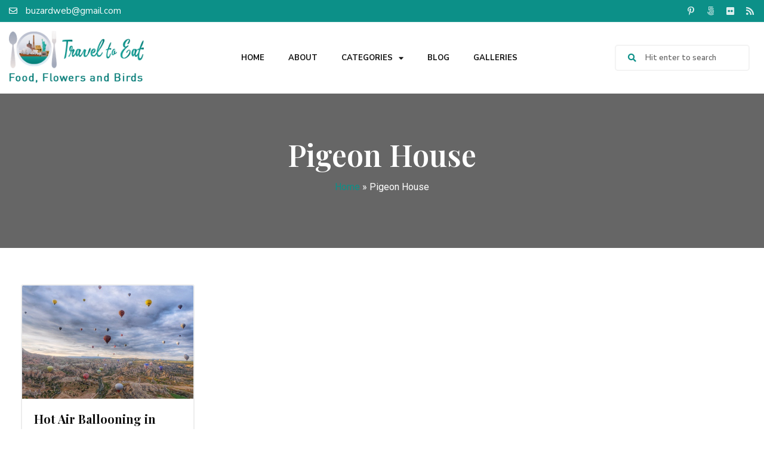

--- FILE ---
content_type: text/html; charset=UTF-8
request_url: https://traveltoeat.com/tag/pigeon-house/
body_size: 16610
content:
<!doctype html>
<html dir="ltr" lang="en-US"
	prefix="og: https://ogp.me/ns#" >
<head>
	<meta charset="UTF-8">
	<meta name="viewport" content="width=device-width, initial-scale=1">
	<link rel="profile" href="https://gmpg.org/xfn/11">
	<title>Pigeon House - Travel To Eat by Kurt Buzard MD</title>

		<!-- All in One SEO 4.3.7 - aioseo.com -->
		<meta name="robots" content="max-image-preview:large" />
		<link rel="canonical" href="https://traveltoeat.com/tag/pigeon-house/" />
		<meta name="generator" content="All in One SEO (AIOSEO) 4.3.7" />
		<script type="application/ld+json" class="aioseo-schema">
			{"@context":"https:\/\/schema.org","@graph":[{"@type":"BreadcrumbList","@id":"https:\/\/traveltoeat.com\/tag\/pigeon-house\/#breadcrumblist","itemListElement":[{"@type":"ListItem","@id":"https:\/\/traveltoeat.com\/#listItem","position":1,"item":{"@type":"WebPage","@id":"https:\/\/traveltoeat.com\/","name":"Home","description":"Categories FOLLOW ME @travel.to.eat -","url":"https:\/\/traveltoeat.com\/"},"nextItem":"https:\/\/traveltoeat.com\/tag\/pigeon-house\/#listItem"},{"@type":"ListItem","@id":"https:\/\/traveltoeat.com\/tag\/pigeon-house\/#listItem","position":2,"item":{"@type":"WebPage","@id":"https:\/\/traveltoeat.com\/tag\/pigeon-house\/","name":"Pigeon House","url":"https:\/\/traveltoeat.com\/tag\/pigeon-house\/"},"previousItem":"https:\/\/traveltoeat.com\/#listItem"}]},{"@type":"CollectionPage","@id":"https:\/\/traveltoeat.com\/tag\/pigeon-house\/#collectionpage","url":"https:\/\/traveltoeat.com\/tag\/pigeon-house\/","name":"Pigeon House - Travel To Eat by Kurt Buzard MD","inLanguage":"en-US","isPartOf":{"@id":"https:\/\/traveltoeat.com\/#website"},"breadcrumb":{"@id":"https:\/\/traveltoeat.com\/tag\/pigeon-house\/#breadcrumblist"}},{"@type":"Person","@id":"https:\/\/traveltoeat.com\/#person","name":"Kurt Buzard MD","image":{"@type":"ImageObject","@id":"https:\/\/traveltoeat.com\/tag\/pigeon-house\/#personImage","url":"https:\/\/secure.gravatar.com\/avatar\/8be173951052a0e96e5b3db05ccc86b3970b8530a77f0c106e108c405d9e2c5e?s=96&d=mm&r=g","width":96,"height":96,"caption":"Kurt Buzard MD"}},{"@type":"WebSite","@id":"https:\/\/traveltoeat.com\/#website","url":"https:\/\/traveltoeat.com\/","name":"Travel To Eat","description":"Food, Flowers and Birds","inLanguage":"en-US","publisher":{"@id":"https:\/\/traveltoeat.com\/#person"}}]}
		</script>
		<!-- All in One SEO -->

<link rel="alternate" type="application/rss+xml" title="Travel To Eat by Kurt Buzard MD &raquo; Feed" href="https://traveltoeat.com/feed/" />
<link rel="alternate" type="application/rss+xml" title="Travel To Eat by Kurt Buzard MD &raquo; Comments Feed" href="https://traveltoeat.com/comments/feed/" />
<link rel="alternate" type="application/rss+xml" title="Travel To Eat by Kurt Buzard MD &raquo; Pigeon House Tag Feed" href="https://traveltoeat.com/tag/pigeon-house/feed/" />
		<!-- This site uses the Google Analytics by MonsterInsights plugin v9.11.1 - Using Analytics tracking - https://www.monsterinsights.com/ -->
		<!-- Note: MonsterInsights is not currently configured on this site. The site owner needs to authenticate with Google Analytics in the MonsterInsights settings panel. -->
					<!-- No tracking code set -->
				<!-- / Google Analytics by MonsterInsights -->
		<style id='wp-img-auto-sizes-contain-inline-css'>
img:is([sizes=auto i],[sizes^="auto," i]){contain-intrinsic-size:3000px 1500px}
/*# sourceURL=wp-img-auto-sizes-contain-inline-css */
</style>
<style id='wp-emoji-styles-inline-css'>

	img.wp-smiley, img.emoji {
		display: inline !important;
		border: none !important;
		box-shadow: none !important;
		height: 1em !important;
		width: 1em !important;
		margin: 0 0.07em !important;
		vertical-align: -0.1em !important;
		background: none !important;
		padding: 0 !important;
	}
/*# sourceURL=wp-emoji-styles-inline-css */
</style>
<link rel='stylesheet' id='wp-block-library-css' href='https://traveltoeat.com/wp-includes/css/dist/block-library/style.min.css?ver=6.9' media='all' />
<style id='global-styles-inline-css'>
:root{--wp--preset--aspect-ratio--square: 1;--wp--preset--aspect-ratio--4-3: 4/3;--wp--preset--aspect-ratio--3-4: 3/4;--wp--preset--aspect-ratio--3-2: 3/2;--wp--preset--aspect-ratio--2-3: 2/3;--wp--preset--aspect-ratio--16-9: 16/9;--wp--preset--aspect-ratio--9-16: 9/16;--wp--preset--color--black: #000000;--wp--preset--color--cyan-bluish-gray: #abb8c3;--wp--preset--color--white: #ffffff;--wp--preset--color--pale-pink: #f78da7;--wp--preset--color--vivid-red: #cf2e2e;--wp--preset--color--luminous-vivid-orange: #ff6900;--wp--preset--color--luminous-vivid-amber: #fcb900;--wp--preset--color--light-green-cyan: #7bdcb5;--wp--preset--color--vivid-green-cyan: #00d084;--wp--preset--color--pale-cyan-blue: #8ed1fc;--wp--preset--color--vivid-cyan-blue: #0693e3;--wp--preset--color--vivid-purple: #9b51e0;--wp--preset--gradient--vivid-cyan-blue-to-vivid-purple: linear-gradient(135deg,rgb(6,147,227) 0%,rgb(155,81,224) 100%);--wp--preset--gradient--light-green-cyan-to-vivid-green-cyan: linear-gradient(135deg,rgb(122,220,180) 0%,rgb(0,208,130) 100%);--wp--preset--gradient--luminous-vivid-amber-to-luminous-vivid-orange: linear-gradient(135deg,rgb(252,185,0) 0%,rgb(255,105,0) 100%);--wp--preset--gradient--luminous-vivid-orange-to-vivid-red: linear-gradient(135deg,rgb(255,105,0) 0%,rgb(207,46,46) 100%);--wp--preset--gradient--very-light-gray-to-cyan-bluish-gray: linear-gradient(135deg,rgb(238,238,238) 0%,rgb(169,184,195) 100%);--wp--preset--gradient--cool-to-warm-spectrum: linear-gradient(135deg,rgb(74,234,220) 0%,rgb(151,120,209) 20%,rgb(207,42,186) 40%,rgb(238,44,130) 60%,rgb(251,105,98) 80%,rgb(254,248,76) 100%);--wp--preset--gradient--blush-light-purple: linear-gradient(135deg,rgb(255,206,236) 0%,rgb(152,150,240) 100%);--wp--preset--gradient--blush-bordeaux: linear-gradient(135deg,rgb(254,205,165) 0%,rgb(254,45,45) 50%,rgb(107,0,62) 100%);--wp--preset--gradient--luminous-dusk: linear-gradient(135deg,rgb(255,203,112) 0%,rgb(199,81,192) 50%,rgb(65,88,208) 100%);--wp--preset--gradient--pale-ocean: linear-gradient(135deg,rgb(255,245,203) 0%,rgb(182,227,212) 50%,rgb(51,167,181) 100%);--wp--preset--gradient--electric-grass: linear-gradient(135deg,rgb(202,248,128) 0%,rgb(113,206,126) 100%);--wp--preset--gradient--midnight: linear-gradient(135deg,rgb(2,3,129) 0%,rgb(40,116,252) 100%);--wp--preset--font-size--small: 13px;--wp--preset--font-size--medium: 20px;--wp--preset--font-size--large: 36px;--wp--preset--font-size--x-large: 42px;--wp--preset--spacing--20: 0.44rem;--wp--preset--spacing--30: 0.67rem;--wp--preset--spacing--40: 1rem;--wp--preset--spacing--50: 1.5rem;--wp--preset--spacing--60: 2.25rem;--wp--preset--spacing--70: 3.38rem;--wp--preset--spacing--80: 5.06rem;--wp--preset--shadow--natural: 6px 6px 9px rgba(0, 0, 0, 0.2);--wp--preset--shadow--deep: 12px 12px 50px rgba(0, 0, 0, 0.4);--wp--preset--shadow--sharp: 6px 6px 0px rgba(0, 0, 0, 0.2);--wp--preset--shadow--outlined: 6px 6px 0px -3px rgb(255, 255, 255), 6px 6px rgb(0, 0, 0);--wp--preset--shadow--crisp: 6px 6px 0px rgb(0, 0, 0);}:where(.is-layout-flex){gap: 0.5em;}:where(.is-layout-grid){gap: 0.5em;}body .is-layout-flex{display: flex;}.is-layout-flex{flex-wrap: wrap;align-items: center;}.is-layout-flex > :is(*, div){margin: 0;}body .is-layout-grid{display: grid;}.is-layout-grid > :is(*, div){margin: 0;}:where(.wp-block-columns.is-layout-flex){gap: 2em;}:where(.wp-block-columns.is-layout-grid){gap: 2em;}:where(.wp-block-post-template.is-layout-flex){gap: 1.25em;}:where(.wp-block-post-template.is-layout-grid){gap: 1.25em;}.has-black-color{color: var(--wp--preset--color--black) !important;}.has-cyan-bluish-gray-color{color: var(--wp--preset--color--cyan-bluish-gray) !important;}.has-white-color{color: var(--wp--preset--color--white) !important;}.has-pale-pink-color{color: var(--wp--preset--color--pale-pink) !important;}.has-vivid-red-color{color: var(--wp--preset--color--vivid-red) !important;}.has-luminous-vivid-orange-color{color: var(--wp--preset--color--luminous-vivid-orange) !important;}.has-luminous-vivid-amber-color{color: var(--wp--preset--color--luminous-vivid-amber) !important;}.has-light-green-cyan-color{color: var(--wp--preset--color--light-green-cyan) !important;}.has-vivid-green-cyan-color{color: var(--wp--preset--color--vivid-green-cyan) !important;}.has-pale-cyan-blue-color{color: var(--wp--preset--color--pale-cyan-blue) !important;}.has-vivid-cyan-blue-color{color: var(--wp--preset--color--vivid-cyan-blue) !important;}.has-vivid-purple-color{color: var(--wp--preset--color--vivid-purple) !important;}.has-black-background-color{background-color: var(--wp--preset--color--black) !important;}.has-cyan-bluish-gray-background-color{background-color: var(--wp--preset--color--cyan-bluish-gray) !important;}.has-white-background-color{background-color: var(--wp--preset--color--white) !important;}.has-pale-pink-background-color{background-color: var(--wp--preset--color--pale-pink) !important;}.has-vivid-red-background-color{background-color: var(--wp--preset--color--vivid-red) !important;}.has-luminous-vivid-orange-background-color{background-color: var(--wp--preset--color--luminous-vivid-orange) !important;}.has-luminous-vivid-amber-background-color{background-color: var(--wp--preset--color--luminous-vivid-amber) !important;}.has-light-green-cyan-background-color{background-color: var(--wp--preset--color--light-green-cyan) !important;}.has-vivid-green-cyan-background-color{background-color: var(--wp--preset--color--vivid-green-cyan) !important;}.has-pale-cyan-blue-background-color{background-color: var(--wp--preset--color--pale-cyan-blue) !important;}.has-vivid-cyan-blue-background-color{background-color: var(--wp--preset--color--vivid-cyan-blue) !important;}.has-vivid-purple-background-color{background-color: var(--wp--preset--color--vivid-purple) !important;}.has-black-border-color{border-color: var(--wp--preset--color--black) !important;}.has-cyan-bluish-gray-border-color{border-color: var(--wp--preset--color--cyan-bluish-gray) !important;}.has-white-border-color{border-color: var(--wp--preset--color--white) !important;}.has-pale-pink-border-color{border-color: var(--wp--preset--color--pale-pink) !important;}.has-vivid-red-border-color{border-color: var(--wp--preset--color--vivid-red) !important;}.has-luminous-vivid-orange-border-color{border-color: var(--wp--preset--color--luminous-vivid-orange) !important;}.has-luminous-vivid-amber-border-color{border-color: var(--wp--preset--color--luminous-vivid-amber) !important;}.has-light-green-cyan-border-color{border-color: var(--wp--preset--color--light-green-cyan) !important;}.has-vivid-green-cyan-border-color{border-color: var(--wp--preset--color--vivid-green-cyan) !important;}.has-pale-cyan-blue-border-color{border-color: var(--wp--preset--color--pale-cyan-blue) !important;}.has-vivid-cyan-blue-border-color{border-color: var(--wp--preset--color--vivid-cyan-blue) !important;}.has-vivid-purple-border-color{border-color: var(--wp--preset--color--vivid-purple) !important;}.has-vivid-cyan-blue-to-vivid-purple-gradient-background{background: var(--wp--preset--gradient--vivid-cyan-blue-to-vivid-purple) !important;}.has-light-green-cyan-to-vivid-green-cyan-gradient-background{background: var(--wp--preset--gradient--light-green-cyan-to-vivid-green-cyan) !important;}.has-luminous-vivid-amber-to-luminous-vivid-orange-gradient-background{background: var(--wp--preset--gradient--luminous-vivid-amber-to-luminous-vivid-orange) !important;}.has-luminous-vivid-orange-to-vivid-red-gradient-background{background: var(--wp--preset--gradient--luminous-vivid-orange-to-vivid-red) !important;}.has-very-light-gray-to-cyan-bluish-gray-gradient-background{background: var(--wp--preset--gradient--very-light-gray-to-cyan-bluish-gray) !important;}.has-cool-to-warm-spectrum-gradient-background{background: var(--wp--preset--gradient--cool-to-warm-spectrum) !important;}.has-blush-light-purple-gradient-background{background: var(--wp--preset--gradient--blush-light-purple) !important;}.has-blush-bordeaux-gradient-background{background: var(--wp--preset--gradient--blush-bordeaux) !important;}.has-luminous-dusk-gradient-background{background: var(--wp--preset--gradient--luminous-dusk) !important;}.has-pale-ocean-gradient-background{background: var(--wp--preset--gradient--pale-ocean) !important;}.has-electric-grass-gradient-background{background: var(--wp--preset--gradient--electric-grass) !important;}.has-midnight-gradient-background{background: var(--wp--preset--gradient--midnight) !important;}.has-small-font-size{font-size: var(--wp--preset--font-size--small) !important;}.has-medium-font-size{font-size: var(--wp--preset--font-size--medium) !important;}.has-large-font-size{font-size: var(--wp--preset--font-size--large) !important;}.has-x-large-font-size{font-size: var(--wp--preset--font-size--x-large) !important;}
/*# sourceURL=global-styles-inline-css */
</style>

<style id='classic-theme-styles-inline-css'>
/*! This file is auto-generated */
.wp-block-button__link{color:#fff;background-color:#32373c;border-radius:9999px;box-shadow:none;text-decoration:none;padding:calc(.667em + 2px) calc(1.333em + 2px);font-size:1.125em}.wp-block-file__button{background:#32373c;color:#fff;text-decoration:none}
/*# sourceURL=/wp-includes/css/classic-themes.min.css */
</style>
<link rel='stylesheet' id='hello-elementor-css' href='https://traveltoeat.com/wp-content/themes/hello-elementor/style.min.css?ver=2.7.1' media='all' />
<link rel='stylesheet' id='hello-elementor-theme-style-css' href='https://traveltoeat.com/wp-content/themes/hello-elementor/theme.min.css?ver=2.7.1' media='all' />
<link rel='stylesheet' id='chld_thm_cfg_child-css' href='https://traveltoeat.com/wp-content/themes/hello-elementor-child/style.css?ver=2.6.1.1665066437' media='all' />
<link rel='stylesheet' id='elementor-frontend-css' href='https://traveltoeat.com/wp-content/plugins/elementor/assets/css/frontend-lite.min.css?ver=3.13.2' media='all' />
<link rel='stylesheet' id='elementor-post-22910-css' href='https://traveltoeat.com/wp-content/uploads/elementor/css/post-22910.css?ver=1684332616' media='all' />
<link rel='stylesheet' id='elementor-icons-css' href='https://traveltoeat.com/wp-content/plugins/elementor/assets/lib/eicons/css/elementor-icons.min.css?ver=5.20.0' media='all' />
<link rel='stylesheet' id='swiper-css' href='https://traveltoeat.com/wp-content/plugins/elementor/assets/lib/swiper/css/swiper.min.css?ver=5.3.6' media='all' />
<link rel='stylesheet' id='elementor-pro-css' href='https://traveltoeat.com/wp-content/plugins/elementor-pro/assets/css/frontend-lite.min.css?ver=3.7.7' media='all' />
<link rel='stylesheet' id='elementor-global-css' href='https://traveltoeat.com/wp-content/uploads/elementor/css/global.css?ver=1684332617' media='all' />
<link rel='stylesheet' id='elementor-post-22984-css' href='https://traveltoeat.com/wp-content/uploads/elementor/css/post-22984.css?ver=1707874804' media='all' />
<link rel='stylesheet' id='elementor-post-23072-css' href='https://traveltoeat.com/wp-content/uploads/elementor/css/post-23072.css?ver=1707878673' media='all' />
<link rel='stylesheet' id='elementor-post-23273-css' href='https://traveltoeat.com/wp-content/uploads/elementor/css/post-23273.css?ver=1684332617' media='all' />
<link rel='stylesheet' id='google-fonts-1-css' href='https://fonts.googleapis.com/css?family=Roboto%3A100%2C100italic%2C200%2C200italic%2C300%2C300italic%2C400%2C400italic%2C500%2C500italic%2C600%2C600italic%2C700%2C700italic%2C800%2C800italic%2C900%2C900italic%7CRoboto+Slab%3A100%2C100italic%2C200%2C200italic%2C300%2C300italic%2C400%2C400italic%2C500%2C500italic%2C600%2C600italic%2C700%2C700italic%2C800%2C800italic%2C900%2C900italic%7CNunito+Sans%3A100%2C100italic%2C200%2C200italic%2C300%2C300italic%2C400%2C400italic%2C500%2C500italic%2C600%2C600italic%2C700%2C700italic%2C800%2C800italic%2C900%2C900italic%7CPlayfair+Display%3A100%2C100italic%2C200%2C200italic%2C300%2C300italic%2C400%2C400italic%2C500%2C500italic%2C600%2C600italic%2C700%2C700italic%2C800%2C800italic%2C900%2C900italic&#038;display=auto&#038;ver=6.9' media='all' />
<link rel='stylesheet' id='elementor-icons-shared-0-css' href='https://traveltoeat.com/wp-content/plugins/elementor/assets/lib/font-awesome/css/fontawesome.min.css?ver=5.15.3' media='all' />
<link rel='stylesheet' id='elementor-icons-fa-regular-css' href='https://traveltoeat.com/wp-content/plugins/elementor/assets/lib/font-awesome/css/regular.min.css?ver=5.15.3' media='all' />
<link rel='stylesheet' id='elementor-icons-fa-brands-css' href='https://traveltoeat.com/wp-content/plugins/elementor/assets/lib/font-awesome/css/brands.min.css?ver=5.15.3' media='all' />
<link rel='stylesheet' id='elementor-icons-fa-solid-css' href='https://traveltoeat.com/wp-content/plugins/elementor/assets/lib/font-awesome/css/solid.min.css?ver=5.15.3' media='all' />
<link rel="preconnect" href="https://fonts.gstatic.com/" crossorigin><script id="jquery-core-js-extra">
var SDT_DATA = {"ajaxurl":"https://traveltoeat.com/wp-admin/admin-ajax.php","siteUrl":"https://traveltoeat.com/","pluginsUrl":"https://traveltoeat.com/wp-content/plugins","isAdmin":""};
//# sourceURL=jquery-core-js-extra
</script>
<script src="https://traveltoeat.com/wp-includes/js/jquery/jquery.min.js?ver=3.7.1" id="jquery-core-js"></script>
<script src="https://traveltoeat.com/wp-includes/js/jquery/jquery-migrate.min.js?ver=3.4.1" id="jquery-migrate-js"></script>
<script id="wp-statistics-tracker-js-extra">
var WP_Statistics_Tracker_Object = {"hitRequestUrl":"https://traveltoeat.com/wp-json/wp-statistics/v2/hit?wp_statistics_hit_rest=yes&track_all=0&current_page_type=post_tag&current_page_id=2434&search_query&page_uri=L3RhZy9waWdlb24taG91c2Uv","keepOnlineRequestUrl":"https://traveltoeat.com/wp-json/wp-statistics/v2/online?wp_statistics_hit_rest=yes&track_all=0&current_page_type=post_tag&current_page_id=2434&search_query&page_uri=L3RhZy9waWdlb24taG91c2Uv","option":{"dntEnabled":true,"cacheCompatibility":false}};
//# sourceURL=wp-statistics-tracker-js-extra
</script>
<script src="https://traveltoeat.com/wp-content/plugins/wp-statistics/assets/js/tracker.js?ver=6.9" id="wp-statistics-tracker-js"></script>
<link rel="https://api.w.org/" href="https://traveltoeat.com/wp-json/" /><link rel="alternate" title="JSON" type="application/json" href="https://traveltoeat.com/wp-json/wp/v2/tags/2434" /><link rel="EditURI" type="application/rsd+xml" title="RSD" href="https://traveltoeat.com/xmlrpc.php?rsd" />
<meta name="generator" content="WordPress 6.9" />
		<script type="text/javascript" async defer data-pin-color="" 
		 data-pin-hover="true" src="https://traveltoeat.com/wp-content/plugins/pinterest-pin-it-button-on-image-hover-and-post/js/pinit.js"></script>
		<!-- Analytics by WP Statistics v14.1.3.1 - https://wp-statistics.com/ -->
<meta name="generator" content="Elementor 3.13.2; features: e_dom_optimization, e_optimized_assets_loading, e_optimized_css_loading, a11y_improvements, additional_custom_breakpoints; settings: css_print_method-external, google_font-enabled, font_display-auto">
<meta name="generator" content="Powered by Slider Revolution 6.5.25 - responsive, Mobile-Friendly Slider Plugin for WordPress with comfortable drag and drop interface." />
<link rel="icon" href="https://traveltoeat.com/wp-content/uploads/2022/10/favicon.png" sizes="32x32" />
<link rel="icon" href="https://traveltoeat.com/wp-content/uploads/2022/10/favicon.png" sizes="192x192" />
<link rel="apple-touch-icon" href="https://traveltoeat.com/wp-content/uploads/2022/10/favicon.png" />
<meta name="msapplication-TileImage" content="https://traveltoeat.com/wp-content/uploads/2022/10/favicon.png" />
<script>function setREVStartSize(e){
			//window.requestAnimationFrame(function() {
				window.RSIW = window.RSIW===undefined ? window.innerWidth : window.RSIW;
				window.RSIH = window.RSIH===undefined ? window.innerHeight : window.RSIH;
				try {
					var pw = document.getElementById(e.c).parentNode.offsetWidth,
						newh;
					pw = pw===0 || isNaN(pw) || (e.l=="fullwidth" || e.layout=="fullwidth") ? window.RSIW : pw;
					e.tabw = e.tabw===undefined ? 0 : parseInt(e.tabw);
					e.thumbw = e.thumbw===undefined ? 0 : parseInt(e.thumbw);
					e.tabh = e.tabh===undefined ? 0 : parseInt(e.tabh);
					e.thumbh = e.thumbh===undefined ? 0 : parseInt(e.thumbh);
					e.tabhide = e.tabhide===undefined ? 0 : parseInt(e.tabhide);
					e.thumbhide = e.thumbhide===undefined ? 0 : parseInt(e.thumbhide);
					e.mh = e.mh===undefined || e.mh=="" || e.mh==="auto" ? 0 : parseInt(e.mh,0);
					if(e.layout==="fullscreen" || e.l==="fullscreen")
						newh = Math.max(e.mh,window.RSIH);
					else{
						e.gw = Array.isArray(e.gw) ? e.gw : [e.gw];
						for (var i in e.rl) if (e.gw[i]===undefined || e.gw[i]===0) e.gw[i] = e.gw[i-1];
						e.gh = e.el===undefined || e.el==="" || (Array.isArray(e.el) && e.el.length==0)? e.gh : e.el;
						e.gh = Array.isArray(e.gh) ? e.gh : [e.gh];
						for (var i in e.rl) if (e.gh[i]===undefined || e.gh[i]===0) e.gh[i] = e.gh[i-1];
											
						var nl = new Array(e.rl.length),
							ix = 0,
							sl;
						e.tabw = e.tabhide>=pw ? 0 : e.tabw;
						e.thumbw = e.thumbhide>=pw ? 0 : e.thumbw;
						e.tabh = e.tabhide>=pw ? 0 : e.tabh;
						e.thumbh = e.thumbhide>=pw ? 0 : e.thumbh;
						for (var i in e.rl) nl[i] = e.rl[i]<window.RSIW ? 0 : e.rl[i];
						sl = nl[0];
						for (var i in nl) if (sl>nl[i] && nl[i]>0) { sl = nl[i]; ix=i;}
						var m = pw>(e.gw[ix]+e.tabw+e.thumbw) ? 1 : (pw-(e.tabw+e.thumbw)) / (e.gw[ix]);
						newh =  (e.gh[ix] * m) + (e.tabh + e.thumbh);
					}
					var el = document.getElementById(e.c);
					if (el!==null && el) el.style.height = newh+"px";
					el = document.getElementById(e.c+"_wrapper");
					if (el!==null && el) {
						el.style.height = newh+"px";
						el.style.display = "block";
					}
				} catch(e){
					console.log("Failure at Presize of Slider:" + e)
				}
			//});
		  };</script>
		<style id="wp-custom-css">
			.z_cate_list {
    display: flex;
    justify-content: flex-start;
    flex-wrap: wrap;
    gap: 13px 1%;
}
.z_cate_list .cate-box {
    width: 24%;
    position: relative;
    height: 210px;
}
.z_cate_list .cate-box img {
    height: 210px;
    width: 100%;
    object-fit: cover;
}
.z_cate_list .cate-box a {
    position: absolute;
    top: 0;
    left: 0;
    width: 100%;
    height: 210px;
    display: flex;
    align-items: center;
    justify-content: center;
    flex-wrap: wrap;
    padding: 30px 30px;
    transition: 0.3s;
    background-color: rgb(0 0 0 / 30%);
    z-index: 1;
}
.z_cate_list .cate-box a h4 {
    text-align: center;
    color: #fff;
    font-family: 'Nunito Sans';
    font-weight: 700;
    text-transform: capitalize;
    font-size: 25px;
    line-height: 37px;
    margin: 0 0 0 0;
}
/* .z_cate_list .cate-box a:before {
    content: "";
    width: 88%;
    height: 86%;
    position: absolute;
    top: 50%;
    left: 50%;
    transform: translate(-50%, -50%);
    border: 2px solid #ffffffad;
} */
.z_cate_list .cate-box a:hover {
    background-color: rgb(0 0 0 / 60%);
}

a.elementor-post__read-more {
    position: relative;
}
a.elementor-post__read-more:before {
    content: "";
    height: 2px;
    bottom: -1px;
    position: absolute;
    left: 0;
    width: 0;
    background-color: #0C9088;
    transition: 0.3s;
}
a.elementor-post__read-more:hover::before {
    width: 100%;
}
ul.sub-menu.elementor-nav-menu--dropdown {
    min-width: 200px !important;
    border-radius: 5px !important;
    overflow: hidden !important;
    box-shadow: 0 0 6px #0000001c;
}
ul.sub-menu.elementor-nav-menu--dropdown li.menu-item a.elementor-sub-item {
    border: 0;
    padding: 12px 17px;
}
.aioseo-breadcrumbs {
    text-align: center;
    margin: 10px 0;
}
.aioseo-breadcrumbs a{
	color: #0C9088;
}
.aioseo-breadcrumb-separator, .aioseo-breadcrumb{
	color: #fff;
}
.page-id-23417 header.page-header{
	display: none;
}
#gallery_page_widget .elementor-item-active:after{
	display: none;
}

#gallery_page_widget .elementor-gallery-title {
    background: #dfdfdf;
    border-radius: 5px;
    color: #111;
}
#gallery_page_widget .elementor-item-active {
    background: #0C9088;
    color: #fff;
}

.elementor-nav-menu .elementor-sub-item:focus {
    color: #fff !important;
    background-color: #000;
}
.elementor-nav-menu--dropdown .elementor-item:focus {
    color: #fff !important;
    background-color: #000 !important;
}
nav.elementor-nav-menu--dropdown.elementor-nav-menu__container{
	overflow : scroll !important;
}
#loadMore {
    display: none;
}

.cate-box {
    background-image: url(https://traveltoeat.com/wp-content/uploads/2022/10/cate_img_1.jpg);
    background-size: cover;
    background-repeat: no-repeat;
}
.cate-box img {
    display: none;
}
body.post-template-default.single.single-post figure {
    max-width: 500px;
    margin-right: auto;
    margin-left: auto;
}
body.post-template-default.single.single-post img {
    max-width: 500px;
}
body.post-template-default.single.single-post img.elementor-lightbox-image {
    max-width: initial !important;
}
.category-list {
    display: flex;
    justify-content: flex-start;
    flex-wrap: wrap;
    gap: 0px 1%;
		transition: 0.3s;
}
.category-list .category {
    width: 24%;
    position: relative;
		transition: 0.5s;
	  height: 0px;
    overflow: hidden;
		margin-top: 0;
}
.category-list  .active.category {
    display: block;
		    height: 220px;
	margin-top: 13px;
}
.category-list .category a {
    display: block;
    position: relative;
    height: 220px;
    z-index: 999;
}
.category-list .category a img {
    height: 220px;
    width: 100%;
    object-fit: cover;
}
.category-list .category a  h2 {
    text-align: center;
    color: #fff;
    font-family: 'Nunito Sans';
    font-weight: 700;
    text-transform: capitalize;
    font-size: 25px;
    line-height: 37px;
    margin: 0 0 0 0;
    position: absolute;
    top: 0;
    left: 0;
    height: 100%;
    width: 100%;
    display: flex;
    align-items: center;
    justify-content: center;
    flex-wrap: wrap;
}
.category-list .category a:before {
    content: "";
    width: 100%;
    height: 100%;
    position: absolute;
    top: 0;
    left: 0;
    background-color: rgb(0 0 0 / 30%);
    z-index: 0;
    transition: 0.3s;
}
.category-list .category a:hover::before {
    background-color: rgb(0 0 0 / 60%);
}
button.load-more {
    display: none;
}


@media (max-width : 1023px){
	rs-arrow.tp-leftarrow.tparrows.hesperiden.noSwipe {
    top: 70px !important;
}

rs-arrow.tp-rightarrow.tparrows.hesperiden.noSwipe {
    top: 70px !important;
}
}
@media (max-width : 960px){
	.z_cate_list .cate-box {
		width : 32%;
	}
	.z_cate_list {
    gap: 13px 2%;
}
	.z_cate_list .cate-box a h4 {
    font-size: 20px;
    line-height: 30px;
}
}

@media (max-width : 860px){
	rs-arrow.tp-leftarrow.tparrows.hesperiden.noSwipe {
    top: 50px !important;
}

rs-arrow.tp-rightarrow.tparrows.hesperiden.noSwipe {
    top: 50px !important;
}
}

@media (max-width : 767px){
	.z_cate_list .cate-box {
		width: 100%;
	}
	.z_cate_list .cate-box a{
		background-color: rgb(0 0 0 / 60%);
	}
	.category-list {
    justify-content: space-between;
    gap: 15px 1%;
}
.category-list .active.category {
    width: 32%;
    margin-top: 0;
}
.category-list .category a h2 {
    font-size: 22px;
    line-height: 1.2;
}
}

@media (max-width : 480px){
	.category-list .active.category {
    width: 100%;
    height: 180px;
	}
	.category-list .active.category a {
			height: 100%;
	}
}

/* body p a, body  a, .elementor a{
    background-color: transparent;
    text-decoration: none;
    color: #0502fd !important;
}

body .aioseo-breadcrumbs a {
    color: #57dbd3 !important;
}

.elementor-22984 .elementor-element.elementor-element-646e514 .elementor-nav-menu--main .elementor-item{
	color: #111111 !important
} */		</style>
		<link rel='stylesheet' id='rs-plugin-settings-css' href='https://traveltoeat.com/wp-content/plugins/Slider-Revolution/public/assets/css/rs6.css?ver=6.5.25' media='all' />
<style id='rs-plugin-settings-inline-css'>
#rs-demo-id {}
/*# sourceURL=rs-plugin-settings-inline-css */
</style>
</head>
<body class="archive tag tag-pigeon-house tag-2434 wp-custom-logo wp-theme-hello-elementor wp-child-theme-hello-elementor-child elementor-default elementor-template-full-width elementor-kit-22910 elementor-page-23273">


<a class="skip-link screen-reader-text" href="#content">Skip to content</a>

		<div data-elementor-type="header" data-elementor-id="22984" class="elementor elementor-22984 elementor-location-header">
								<section class="elementor-section elementor-top-section elementor-element elementor-element-f86884d elementor-section-content-middle elementor-section-stretched elementor-section-boxed elementor-section-height-default elementor-section-height-default" data-id="f86884d" data-element_type="section" data-settings="{&quot;stretch_section&quot;:&quot;section-stretched&quot;,&quot;background_background&quot;:&quot;classic&quot;}">
						<div class="elementor-container elementor-column-gap-no">
					<div class="elementor-column elementor-col-50 elementor-top-column elementor-element elementor-element-f65b5ef" data-id="f65b5ef" data-element_type="column">
			<div class="elementor-widget-wrap elementor-element-populated">
								<div class="elementor-element elementor-element-c7fe4ad elementor-icon-list--layout-inline elementor-mobile-align-center elementor-list-item-link-full_width elementor-widget elementor-widget-icon-list" data-id="c7fe4ad" data-element_type="widget" data-widget_type="icon-list.default">
				<div class="elementor-widget-container">
			<link rel="stylesheet" href="https://traveltoeat.com/wp-content/plugins/elementor/assets/css/widget-icon-list.min.css">		<ul class="elementor-icon-list-items elementor-inline-items">
							<li class="elementor-icon-list-item elementor-inline-item">
											<a href="mailto:buzardweb@gmail.com">

												<span class="elementor-icon-list-icon">
							<i aria-hidden="true" class="far fa-envelope"></i>						</span>
										<span class="elementor-icon-list-text">buzardweb@gmail.com</span>
											</a>
									</li>
						</ul>
				</div>
				</div>
					</div>
		</div>
				<div class="elementor-column elementor-col-50 elementor-top-column elementor-element elementor-element-b1ceedf" data-id="b1ceedf" data-element_type="column">
			<div class="elementor-widget-wrap elementor-element-populated">
								<div class="elementor-element elementor-element-8edc2de e-grid-align-right e-grid-align-mobile-center elementor-shape-rounded elementor-grid-0 elementor-widget elementor-widget-social-icons" data-id="8edc2de" data-element_type="widget" data-widget_type="social-icons.default">
				<div class="elementor-widget-container">
			<style>/*! elementor - v3.13.2 - 11-05-2023 */
.elementor-widget-social-icons.elementor-grid-0 .elementor-widget-container,.elementor-widget-social-icons.elementor-grid-mobile-0 .elementor-widget-container,.elementor-widget-social-icons.elementor-grid-tablet-0 .elementor-widget-container{line-height:1;font-size:0}.elementor-widget-social-icons:not(.elementor-grid-0):not(.elementor-grid-tablet-0):not(.elementor-grid-mobile-0) .elementor-grid{display:inline-grid}.elementor-widget-social-icons .elementor-grid{grid-column-gap:var(--grid-column-gap,5px);grid-row-gap:var(--grid-row-gap,5px);grid-template-columns:var(--grid-template-columns);justify-content:var(--justify-content,center);justify-items:var(--justify-content,center)}.elementor-icon.elementor-social-icon{font-size:var(--icon-size,25px);line-height:var(--icon-size,25px);width:calc(var(--icon-size, 25px) + (2 * var(--icon-padding, .5em)));height:calc(var(--icon-size, 25px) + (2 * var(--icon-padding, .5em)))}.elementor-social-icon{--e-social-icon-icon-color:#fff;display:inline-flex;background-color:#69727d;align-items:center;justify-content:center;text-align:center;cursor:pointer}.elementor-social-icon i{color:var(--e-social-icon-icon-color)}.elementor-social-icon svg{fill:var(--e-social-icon-icon-color)}.elementor-social-icon:last-child{margin:0}.elementor-social-icon:hover{opacity:.9;color:#fff}.elementor-social-icon-android{background-color:#a4c639}.elementor-social-icon-apple{background-color:#999}.elementor-social-icon-behance{background-color:#1769ff}.elementor-social-icon-bitbucket{background-color:#205081}.elementor-social-icon-codepen{background-color:#000}.elementor-social-icon-delicious{background-color:#39f}.elementor-social-icon-deviantart{background-color:#05cc47}.elementor-social-icon-digg{background-color:#005be2}.elementor-social-icon-dribbble{background-color:#ea4c89}.elementor-social-icon-elementor{background-color:#d30c5c}.elementor-social-icon-envelope{background-color:#ea4335}.elementor-social-icon-facebook,.elementor-social-icon-facebook-f{background-color:#3b5998}.elementor-social-icon-flickr{background-color:#0063dc}.elementor-social-icon-foursquare{background-color:#2d5be3}.elementor-social-icon-free-code-camp,.elementor-social-icon-freecodecamp{background-color:#006400}.elementor-social-icon-github{background-color:#333}.elementor-social-icon-gitlab{background-color:#e24329}.elementor-social-icon-globe{background-color:#69727d}.elementor-social-icon-google-plus,.elementor-social-icon-google-plus-g{background-color:#dd4b39}.elementor-social-icon-houzz{background-color:#7ac142}.elementor-social-icon-instagram{background-color:#262626}.elementor-social-icon-jsfiddle{background-color:#487aa2}.elementor-social-icon-link{background-color:#818a91}.elementor-social-icon-linkedin,.elementor-social-icon-linkedin-in{background-color:#0077b5}.elementor-social-icon-medium{background-color:#00ab6b}.elementor-social-icon-meetup{background-color:#ec1c40}.elementor-social-icon-mixcloud{background-color:#273a4b}.elementor-social-icon-odnoklassniki{background-color:#f4731c}.elementor-social-icon-pinterest{background-color:#bd081c}.elementor-social-icon-product-hunt{background-color:#da552f}.elementor-social-icon-reddit{background-color:#ff4500}.elementor-social-icon-rss{background-color:#f26522}.elementor-social-icon-shopping-cart{background-color:#4caf50}.elementor-social-icon-skype{background-color:#00aff0}.elementor-social-icon-slideshare{background-color:#0077b5}.elementor-social-icon-snapchat{background-color:#fffc00}.elementor-social-icon-soundcloud{background-color:#f80}.elementor-social-icon-spotify{background-color:#2ebd59}.elementor-social-icon-stack-overflow{background-color:#fe7a15}.elementor-social-icon-steam{background-color:#00adee}.elementor-social-icon-stumbleupon{background-color:#eb4924}.elementor-social-icon-telegram{background-color:#2ca5e0}.elementor-social-icon-thumb-tack{background-color:#1aa1d8}.elementor-social-icon-tripadvisor{background-color:#589442}.elementor-social-icon-tumblr{background-color:#35465c}.elementor-social-icon-twitch{background-color:#6441a5}.elementor-social-icon-twitter{background-color:#1da1f2}.elementor-social-icon-viber{background-color:#665cac}.elementor-social-icon-vimeo{background-color:#1ab7ea}.elementor-social-icon-vk{background-color:#45668e}.elementor-social-icon-weibo{background-color:#dd2430}.elementor-social-icon-weixin{background-color:#31a918}.elementor-social-icon-whatsapp{background-color:#25d366}.elementor-social-icon-wordpress{background-color:#21759b}.elementor-social-icon-xing{background-color:#026466}.elementor-social-icon-yelp{background-color:#af0606}.elementor-social-icon-youtube{background-color:#cd201f}.elementor-social-icon-500px{background-color:#0099e5}.elementor-shape-rounded .elementor-icon.elementor-social-icon{border-radius:10%}.elementor-shape-circle .elementor-icon.elementor-social-icon{border-radius:50%}</style>		<div class="elementor-social-icons-wrapper elementor-grid">
							<span class="elementor-grid-item">
					<a class="elementor-icon elementor-social-icon elementor-social-icon-pinterest-p elementor-repeater-item-7506a8f" href="https://www.pinterest.com/kurtab" target="_blank">
						<span class="elementor-screen-only">Pinterest-p</span>
						<i class="fab fa-pinterest-p"></i>					</a>
				</span>
							<span class="elementor-grid-item">
					<a class="elementor-icon elementor-social-icon elementor-social-icon-500px elementor-repeater-item-ab0474b" href="#" target="_blank">
						<span class="elementor-screen-only">500px</span>
						<i class="fab fa-500px"></i>					</a>
				</span>
							<span class="elementor-grid-item">
					<a class="elementor-icon elementor-social-icon elementor-social-icon-flickr elementor-repeater-item-543d375" href="#" target="_blank">
						<span class="elementor-screen-only">Flickr</span>
						<i class="fab fa-flickr"></i>					</a>
				</span>
							<span class="elementor-grid-item">
					<a class="elementor-icon elementor-social-icon elementor-social-icon-rss elementor-repeater-item-df82fca" href="#" target="_blank">
						<span class="elementor-screen-only">Rss</span>
						<i class="fas fa-rss"></i>					</a>
				</span>
					</div>
				</div>
				</div>
					</div>
		</div>
							</div>
		</section>
				<section class="elementor-section elementor-top-section elementor-element elementor-element-1fd16db elementor-section-content-middle elementor-section-stretched elementor-section-boxed elementor-section-height-default elementor-section-height-default" data-id="1fd16db" data-element_type="section" data-settings="{&quot;stretch_section&quot;:&quot;section-stretched&quot;,&quot;background_background&quot;:&quot;classic&quot;}">
						<div class="elementor-container elementor-column-gap-no">
					<div class="elementor-column elementor-col-33 elementor-top-column elementor-element elementor-element-90e451a" data-id="90e451a" data-element_type="column">
			<div class="elementor-widget-wrap elementor-element-populated">
								<div class="elementor-element elementor-element-8890d15 elementor-widget elementor-widget-theme-site-logo elementor-widget-image" data-id="8890d15" data-element_type="widget" data-widget_type="theme-site-logo.default">
				<div class="elementor-widget-container">
			<style>/*! elementor - v3.13.2 - 11-05-2023 */
.elementor-widget-image{text-align:center}.elementor-widget-image a{display:inline-block}.elementor-widget-image a img[src$=".svg"]{width:48px}.elementor-widget-image img{vertical-align:middle;display:inline-block}</style>													<a href="https://traveltoeat.com">
							<img width="260" height="104" src="https://traveltoeat.com/wp-content/uploads/2022/11/logo.png" class="attachment-medium size-medium wp-image-23563" alt="" />								</a>
															</div>
				</div>
					</div>
		</div>
				<div class="elementor-column elementor-col-33 elementor-top-column elementor-element elementor-element-472a48b" data-id="472a48b" data-element_type="column">
			<div class="elementor-widget-wrap elementor-element-populated">
								<div class="elementor-element elementor-element-646e514 elementor-nav-menu__align-center elementor-nav-menu--stretch elementor-nav-menu--dropdown-mobile elementor-nav-menu__text-align-aside elementor-nav-menu--toggle elementor-nav-menu--burger elementor-widget elementor-widget-nav-menu" data-id="646e514" data-element_type="widget" data-settings="{&quot;full_width&quot;:&quot;stretch&quot;,&quot;layout&quot;:&quot;horizontal&quot;,&quot;submenu_icon&quot;:{&quot;value&quot;:&quot;&lt;i class=\&quot;fas fa-caret-down\&quot;&gt;&lt;\/i&gt;&quot;,&quot;library&quot;:&quot;fa-solid&quot;},&quot;toggle&quot;:&quot;burger&quot;}" data-widget_type="nav-menu.default">
				<div class="elementor-widget-container">
			<link rel="stylesheet" href="https://traveltoeat.com/wp-content/plugins/elementor-pro/assets/css/widget-nav-menu.min.css">			<nav migration_allowed="1" migrated="0" role="navigation" class="elementor-nav-menu--main elementor-nav-menu__container elementor-nav-menu--layout-horizontal e--pointer-none">
				<ul id="menu-1-646e514" class="elementor-nav-menu"><li class="menu-item menu-item-type-post_type menu-item-object-page menu-item-home menu-item-22925"><a href="https://traveltoeat.com/" class="elementor-item">Home</a></li>
<li class="menu-item menu-item-type-post_type menu-item-object-page menu-item-23093"><a href="https://traveltoeat.com/about-us/" class="elementor-item">About</a></li>
<li class="menu-item menu-item-type-custom menu-item-object-custom menu-item-has-children menu-item-22927"><a href="#" class="elementor-item elementor-item-anchor">Categories</a>
<ul class="sub-menu elementor-nav-menu--dropdown">
	<li class="menu-item menu-item-type-taxonomy menu-item-object-category menu-item-23824"><a href="https://traveltoeat.com/category/animalszoos/" class="elementor-sub-item">Animals, Aquariums and Zoos</a></li>
	<li class="menu-item menu-item-type-taxonomy menu-item-object-category menu-item-23337"><a href="https://traveltoeat.com/category/arabia/" class="elementor-sub-item">Arabia</a></li>
	<li class="menu-item menu-item-type-taxonomy menu-item-object-category menu-item-23825"><a href="https://traveltoeat.com/category/archaeology/" class="elementor-sub-item">Archaeology</a></li>
	<li class="menu-item menu-item-type-taxonomy menu-item-object-category menu-item-23339"><a href="https://traveltoeat.com/category/arizona/" class="elementor-sub-item">Arizona</a></li>
	<li class="menu-item menu-item-type-taxonomy menu-item-object-category menu-item-24184"><a href="https://traveltoeat.com/category/australia/" class="elementor-sub-item">Australia</a></li>
	<li class="menu-item menu-item-type-taxonomy menu-item-object-category menu-item-23341"><a href="https://traveltoeat.com/category/belgium/" class="elementor-sub-item">Belgium</a></li>
	<li class="menu-item menu-item-type-taxonomy menu-item-object-category menu-item-23342"><a href="https://traveltoeat.com/category/birds/" class="elementor-sub-item">Birds</a></li>
	<li class="menu-item menu-item-type-taxonomy menu-item-object-category menu-item-23343"><a href="https://traveltoeat.com/category/botswana/" class="elementor-sub-item">Botswana</a></li>
	<li class="menu-item menu-item-type-taxonomy menu-item-object-category menu-item-23344"><a href="https://traveltoeat.com/category/bridges/" class="elementor-sub-item">Bridges and Buildings</a></li>
	<li class="menu-item menu-item-type-taxonomy menu-item-object-category menu-item-23345"><a href="https://traveltoeat.com/category/british-museum/" class="elementor-sub-item">British Museum</a></li>
	<li class="menu-item menu-item-type-taxonomy menu-item-object-category menu-item-23346"><a href="https://traveltoeat.com/category/bugs-bees-and-butterflies/" class="elementor-sub-item">Bugs, Bees and Butterflies</a></li>
	<li class="menu-item menu-item-type-taxonomy menu-item-object-category menu-item-23347"><a href="https://traveltoeat.com/category/california/" class="elementor-sub-item">California</a></li>
	<li class="menu-item menu-item-type-taxonomy menu-item-object-category menu-item-23348"><a href="https://traveltoeat.com/category/canada/" class="elementor-sub-item">Canada and Alaska</a></li>
	<li class="menu-item menu-item-type-taxonomy menu-item-object-category menu-item-23349"><a href="https://traveltoeat.com/category/churches/" class="elementor-sub-item">Cathedrals &amp; Churches</a></li>
	<li class="menu-item menu-item-type-taxonomy menu-item-object-category menu-item-23350"><a href="https://traveltoeat.com/category/clocks/" class="elementor-sub-item">Clocks and Astrolabes</a></li>
	<li class="menu-item menu-item-type-taxonomy menu-item-object-category menu-item-23351"><a href="https://traveltoeat.com/category/colombia/" class="elementor-sub-item">Colombia</a></li>
	<li class="menu-item menu-item-type-taxonomy menu-item-object-category menu-item-23352"><a href="https://traveltoeat.com/category/colorado/" class="elementor-sub-item">Colorado</a></li>
	<li class="menu-item menu-item-type-taxonomy menu-item-object-category menu-item-23353"><a href="https://traveltoeat.com/category/cookingandrecipies/" class="elementor-sub-item">Cooking and Recipes</a></li>
	<li class="menu-item menu-item-type-taxonomy menu-item-object-category menu-item-23354"><a href="https://traveltoeat.com/category/costa-rica/" class="elementor-sub-item">Costa Rica</a></li>
	<li class="menu-item menu-item-type-taxonomy menu-item-object-category menu-item-23355"><a href="https://traveltoeat.com/category/decorative-arts/" class="elementor-sub-item">Decorative Arts</a></li>
	<li class="menu-item menu-item-type-taxonomy menu-item-object-category menu-item-23356"><a href="https://traveltoeat.com/category/egypt/" class="elementor-sub-item">Egypt</a></li>
	<li class="menu-item menu-item-type-taxonomy menu-item-object-category menu-item-23357"><a href="https://traveltoeat.com/category/ethiopia/" class="elementor-sub-item">Ethiopia</a></li>
	<li class="menu-item menu-item-type-taxonomy menu-item-object-category menu-item-23358"><a href="https://traveltoeat.com/category/events/" class="elementor-sub-item">Events</a></li>
	<li class="menu-item menu-item-type-taxonomy menu-item-object-category menu-item-23359"><a href="https://traveltoeat.com/category/shopping/" class="elementor-sub-item">Fashion and Shopping</a></li>
	<li class="menu-item menu-item-type-taxonomy menu-item-object-category menu-item-23360"><a href="https://traveltoeat.com/category/food/" class="elementor-sub-item">Food and Drinks</a></li>
	<li class="menu-item menu-item-type-taxonomy menu-item-object-category menu-item-23361"><a href="https://traveltoeat.com/category/france/" class="elementor-sub-item">France</a></li>
	<li class="menu-item menu-item-type-taxonomy menu-item-object-category menu-item-23362"><a href="https://traveltoeat.com/category/france/paris/" class="elementor-sub-item">Paris</a></li>
	<li class="menu-item menu-item-type-taxonomy menu-item-object-category menu-item-23363"><a href="https://traveltoeat.com/category/history/" class="elementor-sub-item">History</a></li>
	<li class="menu-item menu-item-type-taxonomy menu-item-object-category menu-item-23364"><a href="https://traveltoeat.com/category/hotels/" class="elementor-sub-item">Hotels and Lodges</a></li>
	<li class="menu-item menu-item-type-taxonomy menu-item-object-category menu-item-23365"><a href="https://traveltoeat.com/category/israel/" class="elementor-sub-item">Israel</a></li>
	<li class="menu-item menu-item-type-taxonomy menu-item-object-category menu-item-23366"><a href="https://traveltoeat.com/category/italy/" class="elementor-sub-item">Italy</a></li>
	<li class="menu-item menu-item-type-taxonomy menu-item-object-category menu-item-23367"><a href="https://traveltoeat.com/category/jewels/" class="elementor-sub-item">Jewels and Jewelry</a></li>
	<li class="menu-item menu-item-type-taxonomy menu-item-object-category menu-item-23368"><a href="https://traveltoeat.com/category/jordan/" class="elementor-sub-item">Jordan</a></li>
	<li class="menu-item menu-item-type-taxonomy menu-item-object-category menu-item-23369"><a href="https://traveltoeat.com/category/las-vegas/" class="elementor-sub-item">Las Vegas</a></li>
	<li class="menu-item menu-item-type-taxonomy menu-item-object-category menu-item-23370"><a href="https://traveltoeat.com/category/loire-valley/" class="elementor-sub-item">Loire Valley</a></li>
	<li class="menu-item menu-item-type-taxonomy menu-item-object-category menu-item-23371"><a href="https://traveltoeat.com/category/london/" class="elementor-sub-item">London</a></li>
	<li class="menu-item menu-item-type-taxonomy menu-item-object-category menu-item-23372"><a href="https://traveltoeat.com/category/madagascar/" class="elementor-sub-item">Madagascar</a></li>
	<li class="menu-item menu-item-type-taxonomy menu-item-object-category menu-item-23373"><a href="https://traveltoeat.com/category/maps/" class="elementor-sub-item">Maps</a></li>
	<li class="menu-item menu-item-type-taxonomy menu-item-object-category menu-item-23374"><a href="https://traveltoeat.com/category/monument/" class="elementor-sub-item">Monument</a></li>
	<li class="menu-item menu-item-type-taxonomy menu-item-object-category menu-item-23375"><a href="https://traveltoeat.com/category/museums/" class="elementor-sub-item">Museums</a></li>
	<li class="menu-item menu-item-type-taxonomy menu-item-object-category menu-item-23376"><a href="https://traveltoeat.com/category/myth-philosophy-and-religion/" class="elementor-sub-item">Myth, Philosophy and Religion</a></li>
	<li class="menu-item menu-item-type-taxonomy menu-item-object-category menu-item-23377"><a href="https://traveltoeat.com/category/native-people-of-the-americas/" class="elementor-sub-item">Native Americas Cultures</a></li>
	<li class="menu-item menu-item-type-taxonomy menu-item-object-category menu-item-23378"><a href="https://traveltoeat.com/category/new-zealand/" class="elementor-sub-item">New Zealand</a></li>
	<li class="menu-item menu-item-type-taxonomy menu-item-object-category menu-item-23379"><a href="https://traveltoeat.com/category/paintings/" class="elementor-sub-item">Painting</a></li>
	<li class="menu-item menu-item-type-taxonomy menu-item-object-category menu-item-23380"><a href="https://traveltoeat.com/category/peru/" class="elementor-sub-item">Peru</a></li>
	<li class="menu-item menu-item-type-taxonomy menu-item-object-category menu-item-23381"><a href="https://traveltoeat.com/category/photographic-equipment-and-techniques/" class="elementor-sub-item">Photographic Equipment and Techniques</a></li>
	<li class="menu-item menu-item-type-taxonomy menu-item-object-category menu-item-23382"><a href="https://traveltoeat.com/category/gardens/" class="elementor-sub-item">Plants and Gardens</a></li>
	<li class="menu-item menu-item-type-taxonomy menu-item-object-category menu-item-23383"><a href="https://traveltoeat.com/category/portugal/" class="elementor-sub-item">Portugal</a></li>
	<li class="menu-item menu-item-type-taxonomy menu-item-object-category menu-item-23384"><a href="https://traveltoeat.com/category/reims/" class="elementor-sub-item">Reims</a></li>
	<li class="menu-item menu-item-type-taxonomy menu-item-object-category menu-item-23385"><a href="https://traveltoeat.com/category/restaurant-reviews/" class="elementor-sub-item">Restaurant Reviews</a></li>
	<li class="menu-item menu-item-type-taxonomy menu-item-object-category menu-item-23694"><a href="https://traveltoeat.com/category/rome/" class="elementor-sub-item">Rome</a></li>
	<li class="menu-item menu-item-type-taxonomy menu-item-object-category menu-item-23695"><a href="https://traveltoeat.com/category/rouen/" class="elementor-sub-item">Rouen and Normandy</a></li>
	<li class="menu-item menu-item-type-taxonomy menu-item-object-category menu-item-23696"><a href="https://traveltoeat.com/category/sculpture/" class="elementor-sub-item">Sculpture</a></li>
	<li class="menu-item menu-item-type-taxonomy menu-item-object-category menu-item-23697"><a href="https://traveltoeat.com/category/south-africa/" class="elementor-sub-item">South Africa</a></li>
	<li class="menu-item menu-item-type-taxonomy menu-item-object-category menu-item-23698"><a href="https://traveltoeat.com/category/louvre/" class="elementor-sub-item">The Louvre</a></li>
	<li class="menu-item menu-item-type-taxonomy menu-item-object-category menu-item-23699"><a href="https://traveltoeat.com/category/this-and-that/" class="elementor-sub-item">This and That</a></li>
	<li class="menu-item menu-item-type-taxonomy menu-item-object-category menu-item-23700"><a href="https://traveltoeat.com/category/travel-tips/" class="elementor-sub-item">Travel Tips</a></li>
	<li class="menu-item menu-item-type-taxonomy menu-item-object-category menu-item-23701"><a href="https://traveltoeat.com/category/trinidad-and-tobago/" class="elementor-sub-item">Trinidad and Tobago</a></li>
	<li class="menu-item menu-item-type-taxonomy menu-item-object-category menu-item-23702"><a href="https://traveltoeat.com/category/turkey/" class="elementor-sub-item">Turkey</a></li>
	<li class="menu-item menu-item-type-taxonomy menu-item-object-category menu-item-23703"><a href="https://traveltoeat.com/category/versailles/" class="elementor-sub-item">Versailles</a></li>
	<li class="menu-item menu-item-type-taxonomy menu-item-object-category menu-item-23704"><a href="https://traveltoeat.com/category/vienna/" class="elementor-sub-item">Vienna</a></li>
	<li class="menu-item menu-item-type-taxonomy menu-item-object-category menu-item-23705"><a href="https://traveltoeat.com/category/washington-dc/" class="elementor-sub-item">Washington DC</a></li>
	<li class="menu-item menu-item-type-taxonomy menu-item-object-category menu-item-23706"><a href="https://traveltoeat.com/category/weapons-and-war/" class="elementor-sub-item">Weapons and War</a></li>
</ul>
</li>
<li class="menu-item menu-item-type-post_type menu-item-object-page menu-item-23386"><a href="https://traveltoeat.com/blog/" class="elementor-item">Blog</a></li>
<li class="menu-item menu-item-type-post_type menu-item-object-page menu-item-23440"><a href="https://traveltoeat.com/gallery/" class="elementor-item">Galleries</a></li>
</ul>			</nav>
					<div class="elementor-menu-toggle" role="button" tabindex="0" aria-label="Menu Toggle" aria-expanded="false">
			<i aria-hidden="true" role="presentation" class="elementor-menu-toggle__icon--open eicon-menu-bar"></i><i aria-hidden="true" role="presentation" class="elementor-menu-toggle__icon--close eicon-close"></i>			<span class="elementor-screen-only">Menu</span>
		</div>
			<nav class="elementor-nav-menu--dropdown elementor-nav-menu__container" role="navigation" aria-hidden="true">
				<ul id="menu-2-646e514" class="elementor-nav-menu"><li class="menu-item menu-item-type-post_type menu-item-object-page menu-item-home menu-item-22925"><a href="https://traveltoeat.com/" class="elementor-item" tabindex="-1">Home</a></li>
<li class="menu-item menu-item-type-post_type menu-item-object-page menu-item-23093"><a href="https://traveltoeat.com/about-us/" class="elementor-item" tabindex="-1">About</a></li>
<li class="menu-item menu-item-type-custom menu-item-object-custom menu-item-has-children menu-item-22927"><a href="#" class="elementor-item elementor-item-anchor" tabindex="-1">Categories</a>
<ul class="sub-menu elementor-nav-menu--dropdown">
	<li class="menu-item menu-item-type-taxonomy menu-item-object-category menu-item-23824"><a href="https://traveltoeat.com/category/animalszoos/" class="elementor-sub-item" tabindex="-1">Animals, Aquariums and Zoos</a></li>
	<li class="menu-item menu-item-type-taxonomy menu-item-object-category menu-item-23337"><a href="https://traveltoeat.com/category/arabia/" class="elementor-sub-item" tabindex="-1">Arabia</a></li>
	<li class="menu-item menu-item-type-taxonomy menu-item-object-category menu-item-23825"><a href="https://traveltoeat.com/category/archaeology/" class="elementor-sub-item" tabindex="-1">Archaeology</a></li>
	<li class="menu-item menu-item-type-taxonomy menu-item-object-category menu-item-23339"><a href="https://traveltoeat.com/category/arizona/" class="elementor-sub-item" tabindex="-1">Arizona</a></li>
	<li class="menu-item menu-item-type-taxonomy menu-item-object-category menu-item-24184"><a href="https://traveltoeat.com/category/australia/" class="elementor-sub-item" tabindex="-1">Australia</a></li>
	<li class="menu-item menu-item-type-taxonomy menu-item-object-category menu-item-23341"><a href="https://traveltoeat.com/category/belgium/" class="elementor-sub-item" tabindex="-1">Belgium</a></li>
	<li class="menu-item menu-item-type-taxonomy menu-item-object-category menu-item-23342"><a href="https://traveltoeat.com/category/birds/" class="elementor-sub-item" tabindex="-1">Birds</a></li>
	<li class="menu-item menu-item-type-taxonomy menu-item-object-category menu-item-23343"><a href="https://traveltoeat.com/category/botswana/" class="elementor-sub-item" tabindex="-1">Botswana</a></li>
	<li class="menu-item menu-item-type-taxonomy menu-item-object-category menu-item-23344"><a href="https://traveltoeat.com/category/bridges/" class="elementor-sub-item" tabindex="-1">Bridges and Buildings</a></li>
	<li class="menu-item menu-item-type-taxonomy menu-item-object-category menu-item-23345"><a href="https://traveltoeat.com/category/british-museum/" class="elementor-sub-item" tabindex="-1">British Museum</a></li>
	<li class="menu-item menu-item-type-taxonomy menu-item-object-category menu-item-23346"><a href="https://traveltoeat.com/category/bugs-bees-and-butterflies/" class="elementor-sub-item" tabindex="-1">Bugs, Bees and Butterflies</a></li>
	<li class="menu-item menu-item-type-taxonomy menu-item-object-category menu-item-23347"><a href="https://traveltoeat.com/category/california/" class="elementor-sub-item" tabindex="-1">California</a></li>
	<li class="menu-item menu-item-type-taxonomy menu-item-object-category menu-item-23348"><a href="https://traveltoeat.com/category/canada/" class="elementor-sub-item" tabindex="-1">Canada and Alaska</a></li>
	<li class="menu-item menu-item-type-taxonomy menu-item-object-category menu-item-23349"><a href="https://traveltoeat.com/category/churches/" class="elementor-sub-item" tabindex="-1">Cathedrals &amp; Churches</a></li>
	<li class="menu-item menu-item-type-taxonomy menu-item-object-category menu-item-23350"><a href="https://traveltoeat.com/category/clocks/" class="elementor-sub-item" tabindex="-1">Clocks and Astrolabes</a></li>
	<li class="menu-item menu-item-type-taxonomy menu-item-object-category menu-item-23351"><a href="https://traveltoeat.com/category/colombia/" class="elementor-sub-item" tabindex="-1">Colombia</a></li>
	<li class="menu-item menu-item-type-taxonomy menu-item-object-category menu-item-23352"><a href="https://traveltoeat.com/category/colorado/" class="elementor-sub-item" tabindex="-1">Colorado</a></li>
	<li class="menu-item menu-item-type-taxonomy menu-item-object-category menu-item-23353"><a href="https://traveltoeat.com/category/cookingandrecipies/" class="elementor-sub-item" tabindex="-1">Cooking and Recipes</a></li>
	<li class="menu-item menu-item-type-taxonomy menu-item-object-category menu-item-23354"><a href="https://traveltoeat.com/category/costa-rica/" class="elementor-sub-item" tabindex="-1">Costa Rica</a></li>
	<li class="menu-item menu-item-type-taxonomy menu-item-object-category menu-item-23355"><a href="https://traveltoeat.com/category/decorative-arts/" class="elementor-sub-item" tabindex="-1">Decorative Arts</a></li>
	<li class="menu-item menu-item-type-taxonomy menu-item-object-category menu-item-23356"><a href="https://traveltoeat.com/category/egypt/" class="elementor-sub-item" tabindex="-1">Egypt</a></li>
	<li class="menu-item menu-item-type-taxonomy menu-item-object-category menu-item-23357"><a href="https://traveltoeat.com/category/ethiopia/" class="elementor-sub-item" tabindex="-1">Ethiopia</a></li>
	<li class="menu-item menu-item-type-taxonomy menu-item-object-category menu-item-23358"><a href="https://traveltoeat.com/category/events/" class="elementor-sub-item" tabindex="-1">Events</a></li>
	<li class="menu-item menu-item-type-taxonomy menu-item-object-category menu-item-23359"><a href="https://traveltoeat.com/category/shopping/" class="elementor-sub-item" tabindex="-1">Fashion and Shopping</a></li>
	<li class="menu-item menu-item-type-taxonomy menu-item-object-category menu-item-23360"><a href="https://traveltoeat.com/category/food/" class="elementor-sub-item" tabindex="-1">Food and Drinks</a></li>
	<li class="menu-item menu-item-type-taxonomy menu-item-object-category menu-item-23361"><a href="https://traveltoeat.com/category/france/" class="elementor-sub-item" tabindex="-1">France</a></li>
	<li class="menu-item menu-item-type-taxonomy menu-item-object-category menu-item-23362"><a href="https://traveltoeat.com/category/france/paris/" class="elementor-sub-item" tabindex="-1">Paris</a></li>
	<li class="menu-item menu-item-type-taxonomy menu-item-object-category menu-item-23363"><a href="https://traveltoeat.com/category/history/" class="elementor-sub-item" tabindex="-1">History</a></li>
	<li class="menu-item menu-item-type-taxonomy menu-item-object-category menu-item-23364"><a href="https://traveltoeat.com/category/hotels/" class="elementor-sub-item" tabindex="-1">Hotels and Lodges</a></li>
	<li class="menu-item menu-item-type-taxonomy menu-item-object-category menu-item-23365"><a href="https://traveltoeat.com/category/israel/" class="elementor-sub-item" tabindex="-1">Israel</a></li>
	<li class="menu-item menu-item-type-taxonomy menu-item-object-category menu-item-23366"><a href="https://traveltoeat.com/category/italy/" class="elementor-sub-item" tabindex="-1">Italy</a></li>
	<li class="menu-item menu-item-type-taxonomy menu-item-object-category menu-item-23367"><a href="https://traveltoeat.com/category/jewels/" class="elementor-sub-item" tabindex="-1">Jewels and Jewelry</a></li>
	<li class="menu-item menu-item-type-taxonomy menu-item-object-category menu-item-23368"><a href="https://traveltoeat.com/category/jordan/" class="elementor-sub-item" tabindex="-1">Jordan</a></li>
	<li class="menu-item menu-item-type-taxonomy menu-item-object-category menu-item-23369"><a href="https://traveltoeat.com/category/las-vegas/" class="elementor-sub-item" tabindex="-1">Las Vegas</a></li>
	<li class="menu-item menu-item-type-taxonomy menu-item-object-category menu-item-23370"><a href="https://traveltoeat.com/category/loire-valley/" class="elementor-sub-item" tabindex="-1">Loire Valley</a></li>
	<li class="menu-item menu-item-type-taxonomy menu-item-object-category menu-item-23371"><a href="https://traveltoeat.com/category/london/" class="elementor-sub-item" tabindex="-1">London</a></li>
	<li class="menu-item menu-item-type-taxonomy menu-item-object-category menu-item-23372"><a href="https://traveltoeat.com/category/madagascar/" class="elementor-sub-item" tabindex="-1">Madagascar</a></li>
	<li class="menu-item menu-item-type-taxonomy menu-item-object-category menu-item-23373"><a href="https://traveltoeat.com/category/maps/" class="elementor-sub-item" tabindex="-1">Maps</a></li>
	<li class="menu-item menu-item-type-taxonomy menu-item-object-category menu-item-23374"><a href="https://traveltoeat.com/category/monument/" class="elementor-sub-item" tabindex="-1">Monument</a></li>
	<li class="menu-item menu-item-type-taxonomy menu-item-object-category menu-item-23375"><a href="https://traveltoeat.com/category/museums/" class="elementor-sub-item" tabindex="-1">Museums</a></li>
	<li class="menu-item menu-item-type-taxonomy menu-item-object-category menu-item-23376"><a href="https://traveltoeat.com/category/myth-philosophy-and-religion/" class="elementor-sub-item" tabindex="-1">Myth, Philosophy and Religion</a></li>
	<li class="menu-item menu-item-type-taxonomy menu-item-object-category menu-item-23377"><a href="https://traveltoeat.com/category/native-people-of-the-americas/" class="elementor-sub-item" tabindex="-1">Native Americas Cultures</a></li>
	<li class="menu-item menu-item-type-taxonomy menu-item-object-category menu-item-23378"><a href="https://traveltoeat.com/category/new-zealand/" class="elementor-sub-item" tabindex="-1">New Zealand</a></li>
	<li class="menu-item menu-item-type-taxonomy menu-item-object-category menu-item-23379"><a href="https://traveltoeat.com/category/paintings/" class="elementor-sub-item" tabindex="-1">Painting</a></li>
	<li class="menu-item menu-item-type-taxonomy menu-item-object-category menu-item-23380"><a href="https://traveltoeat.com/category/peru/" class="elementor-sub-item" tabindex="-1">Peru</a></li>
	<li class="menu-item menu-item-type-taxonomy menu-item-object-category menu-item-23381"><a href="https://traveltoeat.com/category/photographic-equipment-and-techniques/" class="elementor-sub-item" tabindex="-1">Photographic Equipment and Techniques</a></li>
	<li class="menu-item menu-item-type-taxonomy menu-item-object-category menu-item-23382"><a href="https://traveltoeat.com/category/gardens/" class="elementor-sub-item" tabindex="-1">Plants and Gardens</a></li>
	<li class="menu-item menu-item-type-taxonomy menu-item-object-category menu-item-23383"><a href="https://traveltoeat.com/category/portugal/" class="elementor-sub-item" tabindex="-1">Portugal</a></li>
	<li class="menu-item menu-item-type-taxonomy menu-item-object-category menu-item-23384"><a href="https://traveltoeat.com/category/reims/" class="elementor-sub-item" tabindex="-1">Reims</a></li>
	<li class="menu-item menu-item-type-taxonomy menu-item-object-category menu-item-23385"><a href="https://traveltoeat.com/category/restaurant-reviews/" class="elementor-sub-item" tabindex="-1">Restaurant Reviews</a></li>
	<li class="menu-item menu-item-type-taxonomy menu-item-object-category menu-item-23694"><a href="https://traveltoeat.com/category/rome/" class="elementor-sub-item" tabindex="-1">Rome</a></li>
	<li class="menu-item menu-item-type-taxonomy menu-item-object-category menu-item-23695"><a href="https://traveltoeat.com/category/rouen/" class="elementor-sub-item" tabindex="-1">Rouen and Normandy</a></li>
	<li class="menu-item menu-item-type-taxonomy menu-item-object-category menu-item-23696"><a href="https://traveltoeat.com/category/sculpture/" class="elementor-sub-item" tabindex="-1">Sculpture</a></li>
	<li class="menu-item menu-item-type-taxonomy menu-item-object-category menu-item-23697"><a href="https://traveltoeat.com/category/south-africa/" class="elementor-sub-item" tabindex="-1">South Africa</a></li>
	<li class="menu-item menu-item-type-taxonomy menu-item-object-category menu-item-23698"><a href="https://traveltoeat.com/category/louvre/" class="elementor-sub-item" tabindex="-1">The Louvre</a></li>
	<li class="menu-item menu-item-type-taxonomy menu-item-object-category menu-item-23699"><a href="https://traveltoeat.com/category/this-and-that/" class="elementor-sub-item" tabindex="-1">This and That</a></li>
	<li class="menu-item menu-item-type-taxonomy menu-item-object-category menu-item-23700"><a href="https://traveltoeat.com/category/travel-tips/" class="elementor-sub-item" tabindex="-1">Travel Tips</a></li>
	<li class="menu-item menu-item-type-taxonomy menu-item-object-category menu-item-23701"><a href="https://traveltoeat.com/category/trinidad-and-tobago/" class="elementor-sub-item" tabindex="-1">Trinidad and Tobago</a></li>
	<li class="menu-item menu-item-type-taxonomy menu-item-object-category menu-item-23702"><a href="https://traveltoeat.com/category/turkey/" class="elementor-sub-item" tabindex="-1">Turkey</a></li>
	<li class="menu-item menu-item-type-taxonomy menu-item-object-category menu-item-23703"><a href="https://traveltoeat.com/category/versailles/" class="elementor-sub-item" tabindex="-1">Versailles</a></li>
	<li class="menu-item menu-item-type-taxonomy menu-item-object-category menu-item-23704"><a href="https://traveltoeat.com/category/vienna/" class="elementor-sub-item" tabindex="-1">Vienna</a></li>
	<li class="menu-item menu-item-type-taxonomy menu-item-object-category menu-item-23705"><a href="https://traveltoeat.com/category/washington-dc/" class="elementor-sub-item" tabindex="-1">Washington DC</a></li>
	<li class="menu-item menu-item-type-taxonomy menu-item-object-category menu-item-23706"><a href="https://traveltoeat.com/category/weapons-and-war/" class="elementor-sub-item" tabindex="-1">Weapons and War</a></li>
</ul>
</li>
<li class="menu-item menu-item-type-post_type menu-item-object-page menu-item-23386"><a href="https://traveltoeat.com/blog/" class="elementor-item" tabindex="-1">Blog</a></li>
<li class="menu-item menu-item-type-post_type menu-item-object-page menu-item-23440"><a href="https://traveltoeat.com/gallery/" class="elementor-item" tabindex="-1">Galleries</a></li>
</ul>			</nav>
				</div>
				</div>
					</div>
		</div>
				<div class="elementor-column elementor-col-33 elementor-top-column elementor-element elementor-element-3f140d4 elementor-hidden-tablet elementor-hidden-mobile" data-id="3f140d4" data-element_type="column">
			<div class="elementor-widget-wrap elementor-element-populated">
								<div class="elementor-element elementor-element-f2cbd35 elementor-search-form--skin-minimal elementor-widget elementor-widget-search-form" data-id="f2cbd35" data-element_type="widget" data-settings="{&quot;skin&quot;:&quot;minimal&quot;}" data-widget_type="search-form.default">
				<div class="elementor-widget-container">
			<link rel="stylesheet" href="https://traveltoeat.com/wp-content/plugins/elementor-pro/assets/css/widget-theme-elements.min.css">		<form class="elementor-search-form" role="search" action="https://traveltoeat.com" method="get">
									<div class="elementor-search-form__container">
									<div class="elementor-search-form__icon">
						<i aria-hidden="true" class="fas fa-search"></i>						<span class="elementor-screen-only">Search</span>
					</div>
								<input placeholder="Hit enter to search" class="elementor-search-form__input" type="search" name="s" title="Search" value="">
															</div>
		</form>
				</div>
				</div>
					</div>
		</div>
							</div>
		</section>
						</div>
				<div data-elementor-type="archive" data-elementor-id="23273" class="elementor elementor-23273 elementor-location-archive">
								<section class="elementor-section elementor-top-section elementor-element elementor-element-ccb85a5 elementor-section-stretched elementor-section-boxed elementor-section-height-default elementor-section-height-default" data-id="ccb85a5" data-element_type="section" data-settings="{&quot;stretch_section&quot;:&quot;section-stretched&quot;,&quot;background_background&quot;:&quot;classic&quot;}">
							<div class="elementor-background-overlay"></div>
							<div class="elementor-container elementor-column-gap-no">
					<div class="elementor-column elementor-col-100 elementor-top-column elementor-element elementor-element-9bb5186" data-id="9bb5186" data-element_type="column">
			<div class="elementor-widget-wrap elementor-element-populated">
								<div class="elementor-element elementor-element-bcfdafd elementor-widget elementor-widget-theme-page-title elementor-page-title elementor-widget-heading" data-id="bcfdafd" data-element_type="widget" data-widget_type="theme-page-title.default">
				<div class="elementor-widget-container">
			<style>/*! elementor - v3.13.2 - 11-05-2023 */
.elementor-heading-title{padding:0;margin:0;line-height:1}.elementor-widget-heading .elementor-heading-title[class*=elementor-size-]>a{color:inherit;font-size:inherit;line-height:inherit}.elementor-widget-heading .elementor-heading-title.elementor-size-small{font-size:15px}.elementor-widget-heading .elementor-heading-title.elementor-size-medium{font-size:19px}.elementor-widget-heading .elementor-heading-title.elementor-size-large{font-size:29px}.elementor-widget-heading .elementor-heading-title.elementor-size-xl{font-size:39px}.elementor-widget-heading .elementor-heading-title.elementor-size-xxl{font-size:59px}</style><h1 class="elementor-heading-title elementor-size-default">Pigeon House</h1>		</div>
				</div>
				<div class="elementor-element elementor-element-9a83a57 elementor-widget elementor-widget-shortcode" data-id="9a83a57" data-element_type="widget" data-widget_type="shortcode.default">
				<div class="elementor-widget-container">
					<div class="elementor-shortcode"><div class="aioseo-breadcrumbs"><span class="aioseo-breadcrumb">
	<a href="https://traveltoeat.com" title="Home">Home</a>
</span><span class="aioseo-breadcrumb-separator">&raquo;</span><span class="aioseo-breadcrumb">
	Pigeon House
</span></div></div>
				</div>
				</div>
					</div>
		</div>
							</div>
		</section>
				<section class="elementor-section elementor-top-section elementor-element elementor-element-4e667f3 elementor-section-stretched elementor-section-boxed elementor-section-height-default elementor-section-height-default" data-id="4e667f3" data-element_type="section" data-settings="{&quot;stretch_section&quot;:&quot;section-stretched&quot;}">
						<div class="elementor-container elementor-column-gap-no">
					<div class="elementor-column elementor-col-100 elementor-top-column elementor-element elementor-element-82f2e8b" data-id="82f2e8b" data-element_type="column">
			<div class="elementor-widget-wrap elementor-element-populated">
								<section class="elementor-section elementor-inner-section elementor-element elementor-element-a71561f elementor-section-full_width elementor-section-height-default elementor-section-height-default" data-id="a71561f" data-element_type="section">
						<div class="elementor-container elementor-column-gap-no">
					<div class="elementor-column elementor-col-100 elementor-inner-column elementor-element elementor-element-d12fa6d" data-id="d12fa6d" data-element_type="column">
			<div class="elementor-widget-wrap elementor-element-populated">
								<div class="elementor-element elementor-element-9305f22 elementor-widget elementor-widget-text-editor" data-id="9305f22" data-element_type="widget" data-widget_type="text-editor.default">
				<div class="elementor-widget-container">
			<style>/*! elementor - v3.13.2 - 11-05-2023 */
.elementor-widget-text-editor.elementor-drop-cap-view-stacked .elementor-drop-cap{background-color:#69727d;color:#fff}.elementor-widget-text-editor.elementor-drop-cap-view-framed .elementor-drop-cap{color:#69727d;border:3px solid;background-color:transparent}.elementor-widget-text-editor:not(.elementor-drop-cap-view-default) .elementor-drop-cap{margin-top:8px}.elementor-widget-text-editor:not(.elementor-drop-cap-view-default) .elementor-drop-cap-letter{width:1em;height:1em}.elementor-widget-text-editor .elementor-drop-cap{float:left;text-align:center;line-height:1;font-size:50px}.elementor-widget-text-editor .elementor-drop-cap-letter{display:inline-block}</style>										</div>
				</div>
					</div>
		</div>
							</div>
		</section>
				<div class="elementor-element elementor-element-813ee69 elementor-grid-4 elementor-grid-tablet-2 elementor-grid-mobile-1 elementor-posts--thumbnail-top elementor-widget elementor-widget-archive-posts" data-id="813ee69" data-element_type="widget" data-settings="{&quot;archive_classic_row_gap&quot;:{&quot;unit&quot;:&quot;px&quot;,&quot;size&quot;:30,&quot;sizes&quot;:[]},&quot;pagination_type&quot;:&quot;load_more_infinite_scroll&quot;,&quot;archive_classic_columns&quot;:&quot;4&quot;,&quot;archive_classic_columns_tablet&quot;:&quot;2&quot;,&quot;archive_classic_columns_mobile&quot;:&quot;1&quot;,&quot;archive_classic_row_gap_tablet&quot;:{&quot;unit&quot;:&quot;px&quot;,&quot;size&quot;:&quot;&quot;,&quot;sizes&quot;:[]},&quot;archive_classic_row_gap_mobile&quot;:{&quot;unit&quot;:&quot;px&quot;,&quot;size&quot;:&quot;&quot;,&quot;sizes&quot;:[]},&quot;load_more_spinner&quot;:{&quot;value&quot;:&quot;fas fa-spinner&quot;,&quot;library&quot;:&quot;fa-solid&quot;}}" data-widget_type="archive-posts.archive_classic">
				<div class="elementor-widget-container">
			<link rel="stylesheet" href="https://traveltoeat.com/wp-content/plugins/elementor-pro/assets/css/widget-posts.min.css">		<div class="elementor-posts-container elementor-posts elementor-posts--skin-classic elementor-grid">
				<article class="elementor-post elementor-grid-item post-8426 post type-post status-publish format-standard has-post-thumbnail hentry category-events category-turkey tag-cappadocia tag-fairy tag-fairy-chimneys tag-hot-air-balloons tag-pigeon-house tag-rose-valley tag-turkey">
				<a class="elementor-post__thumbnail__link" href="https://traveltoeat.com/hot-air-ballooning-in-cappadocia-turkey/" >
			<div class="elementor-post__thumbnail"><img width="500" height="375" src="https://traveltoeat.com/wp-content/uploads/2014/08/8D81A201-18B9-4931-88A7-20CA2B00260E.jpeg" class="attachment-full size-full wp-image-24868" alt="" /></div>
		</a>
				<div class="elementor-post__text">
				<h3 class="elementor-post__title">
			<a href="https://traveltoeat.com/hot-air-ballooning-in-cappadocia-turkey/" >
				Hot Air Ballooning in Cappadocia, Turkey			</a>
		</h3>
				<div class="elementor-post__meta-data">
					<span class="elementor-post-date">
			August 8, 2014		</span>
				</div>
				</div>
				</article>
				</div>


					<span class="e-load-more-spinner">
				<i aria-hidden="true" class="fas fa-spinner"></i>			</span>
		
				</div>
				</div>
					</div>
		</div>
							</div>
		</section>
						</div>
				<div data-elementor-type="footer" data-elementor-id="23072" class="elementor elementor-23072 elementor-location-footer">
								<section class="elementor-section elementor-top-section elementor-element elementor-element-891cfeb elementor-section-stretched elementor-section-boxed elementor-section-height-default elementor-section-height-default" data-id="891cfeb" data-element_type="section" data-settings="{&quot;stretch_section&quot;:&quot;section-stretched&quot;,&quot;background_background&quot;:&quot;classic&quot;}">
						<div class="elementor-container elementor-column-gap-no">
					<div class="elementor-column elementor-col-33 elementor-top-column elementor-element elementor-element-9e3afe7" data-id="9e3afe7" data-element_type="column">
			<div class="elementor-widget-wrap elementor-element-populated">
								<div class="elementor-element elementor-element-cb17708 elementor-widget elementor-widget-text-editor" data-id="cb17708" data-element_type="widget" data-widget_type="text-editor.default">
				<div class="elementor-widget-container">
							<p>If you love flowers, plants, birds and animals, then you are in the right place. I love nature photography and combined with my love of birds, flowers and travel I have decided to create a place to present photographs and information on my favorites. This is a revision of my previous website traveltoeat.com since I become old (and fat) and I have become more interested in photography than eating.</p>						</div>
				</div>
					</div>
		</div>
				<div class="elementor-column elementor-col-33 elementor-top-column elementor-element elementor-element-d242441" data-id="d242441" data-element_type="column">
			<div class="elementor-widget-wrap elementor-element-populated">
								<div class="elementor-element elementor-element-9bc0ee9 elementor-widget elementor-widget-text-editor" data-id="9bc0ee9" data-element_type="widget" data-widget_type="text-editor.default">
				<div class="elementor-widget-container">
							<p>I live in Las Vegas but I travel frequently in the southwest, California and in fact around the world. While Las Vegas would seem to be an unusual choice with regards to plants and birds it is an unusually busy place due to Pacific Migration Flyway which comes through Las Vegas. Since this is a desert, the birds are concentrated in the many springs, seeps, lakes and parks in and around Las Vegas, making for really great birding.</p><h2><b>Kurt Buzard MD</b></h2>						</div>
				</div>
					</div>
		</div>
				<div class="elementor-column elementor-col-33 elementor-top-column elementor-element elementor-element-c08b6ef" data-id="c08b6ef" data-element_type="column">
			<div class="elementor-widget-wrap elementor-element-populated">
								<div class="elementor-element elementor-element-7bbc7a7 elementor-widget elementor-widget-text-editor" data-id="7bbc7a7" data-element_type="widget" data-widget_type="text-editor.default">
				<div class="elementor-widget-container">
							<p>Since the previous blog focused on travel and eating, there will be a fair amount of focus on history beautiful architecture and food. However, both in the past and today I am always interested in a good garden, zoo, safari or hike.My idea of a perfect day is to be surrounded by flowers, insects, animals and birds, I hope my photographs and descriptions will inspire you in your own travels and hikes.</p>						</div>
				</div>
					</div>
		</div>
							</div>
		</section>
				<section class="elementor-section elementor-top-section elementor-element elementor-element-cf9a7d8 elementor-section-content-middle elementor-section-stretched elementor-section-boxed elementor-section-height-default elementor-section-height-default" data-id="cf9a7d8" data-element_type="section" data-settings="{&quot;stretch_section&quot;:&quot;section-stretched&quot;,&quot;background_background&quot;:&quot;classic&quot;}">
						<div class="elementor-container elementor-column-gap-no">
					<div class="elementor-column elementor-col-50 elementor-top-column elementor-element elementor-element-966c307" data-id="966c307" data-element_type="column">
			<div class="elementor-widget-wrap elementor-element-populated">
								<div class="elementor-element elementor-element-ae8ac76 elementor-widget elementor-widget-text-editor" data-id="ae8ac76" data-element_type="widget" data-widget_type="text-editor.default">
				<div class="elementor-widget-container">
							<p>Copyright © 2023 Kurt Buzard MD</p>						</div>
				</div>
					</div>
		</div>
				<div class="elementor-column elementor-col-50 elementor-top-column elementor-element elementor-element-7b61a97" data-id="7b61a97" data-element_type="column">
			<div class="elementor-widget-wrap elementor-element-populated">
								<div class="elementor-element elementor-element-00d803f e-grid-align-right e-grid-align-mobile-center elementor-shape-rounded elementor-grid-0 elementor-widget elementor-widget-social-icons" data-id="00d803f" data-element_type="widget" data-widget_type="social-icons.default">
				<div class="elementor-widget-container">
					<div class="elementor-social-icons-wrapper elementor-grid">
							<span class="elementor-grid-item">
					<a class="elementor-icon elementor-social-icon elementor-social-icon-pinterest-p elementor-repeater-item-7506a8f" href="#" target="_blank">
						<span class="elementor-screen-only">Pinterest-p</span>
						<i class="fab fa-pinterest-p"></i>					</a>
				</span>
							<span class="elementor-grid-item">
					<a class="elementor-icon elementor-social-icon elementor-social-icon-500px elementor-repeater-item-ab0474b" href="#" target="_blank">
						<span class="elementor-screen-only">500px</span>
						<i class="fab fa-500px"></i>					</a>
				</span>
							<span class="elementor-grid-item">
					<a class="elementor-icon elementor-social-icon elementor-social-icon-flickr elementor-repeater-item-543d375" href="#" target="_blank">
						<span class="elementor-screen-only">Flickr</span>
						<i class="fab fa-flickr"></i>					</a>
				</span>
							<span class="elementor-grid-item">
					<a class="elementor-icon elementor-social-icon elementor-social-icon-rss elementor-repeater-item-df82fca" href="#" target="_blank">
						<span class="elementor-screen-only">Rss</span>
						<i class="fas fa-rss"></i>					</a>
				</span>
					</div>
				</div>
				</div>
					</div>
		</div>
							</div>
		</section>
						</div>
		

		<script>
			window.RS_MODULES = window.RS_MODULES || {};
			window.RS_MODULES.modules = window.RS_MODULES.modules || {};
			window.RS_MODULES.waiting = window.RS_MODULES.waiting || [];
			window.RS_MODULES.defered = true;
			window.RS_MODULES.moduleWaiting = window.RS_MODULES.moduleWaiting || {};
			window.RS_MODULES.type = 'compiled';
		</script>
		<script type="speculationrules">
{"prefetch":[{"source":"document","where":{"and":[{"href_matches":"/*"},{"not":{"href_matches":["/wp-*.php","/wp-admin/*","/wp-content/uploads/*","/wp-content/*","/wp-content/plugins/*","/wp-content/themes/hello-elementor-child/*","/wp-content/themes/hello-elementor/*","/*\\?(.+)"]}},{"not":{"selector_matches":"a[rel~=\"nofollow\"]"}},{"not":{"selector_matches":".no-prefetch, .no-prefetch a"}}]},"eagerness":"conservative"}]}
</script>
<!-- TC Custom JavaScript --><script type="text/javascript">window.onload = function() {
 // code here
   let lis = document.getElementsByClassName('menu-item-object-category').length;
};




</script><script src="https://traveltoeat.com/wp-content/plugins/data-tables-generator-by-supsystic/app/assets/js/dtgsnonce.js?ver=0.01" id="dtgs_nonce_frontend-js"></script>
<script id="dtgs_nonce_frontend-js-after">
var DTGS_NONCE_FRONTEND = "25f50d5e40"
//# sourceURL=dtgs_nonce_frontend-js-after
</script>
<script src="https://traveltoeat.com/wp-content/plugins/Slider-Revolution/public/assets/js/rbtools.min.js?ver=6.5.18" defer async id="tp-tools-js"></script>
<script src="https://traveltoeat.com/wp-content/plugins/Slider-Revolution/public/assets/js/rs6.min.js?ver=6.5.25" defer async id="revmin-js"></script>
<script src="https://traveltoeat.com/wp-content/plugins/pinterest-pin-it-button-on-image-hover-and-post/js/main.js?ver=6.9" id="wl-pin-main-js"></script>
<script id="wl-pin-main-js-after">
jQuery(document).ready(function(){jQuery(".is-cropped img").each(function(){jQuery(this).attr("style", "min-height: 120px;min-width: 100px;");});jQuery(".avatar").attr("style", "min-width: unset; min-height: unset;");});
//# sourceURL=wl-pin-main-js-after
</script>
<script id="rocket-browser-checker-js-after">
"use strict";var _createClass=function(){function defineProperties(target,props){for(var i=0;i<props.length;i++){var descriptor=props[i];descriptor.enumerable=descriptor.enumerable||!1,descriptor.configurable=!0,"value"in descriptor&&(descriptor.writable=!0),Object.defineProperty(target,descriptor.key,descriptor)}}return function(Constructor,protoProps,staticProps){return protoProps&&defineProperties(Constructor.prototype,protoProps),staticProps&&defineProperties(Constructor,staticProps),Constructor}}();function _classCallCheck(instance,Constructor){if(!(instance instanceof Constructor))throw new TypeError("Cannot call a class as a function")}var RocketBrowserCompatibilityChecker=function(){function RocketBrowserCompatibilityChecker(options){_classCallCheck(this,RocketBrowserCompatibilityChecker),this.passiveSupported=!1,this._checkPassiveOption(this),this.options=!!this.passiveSupported&&options}return _createClass(RocketBrowserCompatibilityChecker,[{key:"_checkPassiveOption",value:function(self){try{var options={get passive(){return!(self.passiveSupported=!0)}};window.addEventListener("test",null,options),window.removeEventListener("test",null,options)}catch(err){self.passiveSupported=!1}}},{key:"initRequestIdleCallback",value:function(){!1 in window&&(window.requestIdleCallback=function(cb){var start=Date.now();return setTimeout(function(){cb({didTimeout:!1,timeRemaining:function(){return Math.max(0,50-(Date.now()-start))}})},1)}),!1 in window&&(window.cancelIdleCallback=function(id){return clearTimeout(id)})}},{key:"isDataSaverModeOn",value:function(){return"connection"in navigator&&!0===navigator.connection.saveData}},{key:"supportsLinkPrefetch",value:function(){var elem=document.createElement("link");return elem.relList&&elem.relList.supports&&elem.relList.supports("prefetch")&&window.IntersectionObserver&&"isIntersecting"in IntersectionObserverEntry.prototype}},{key:"isSlowConnection",value:function(){return"connection"in navigator&&"effectiveType"in navigator.connection&&("2g"===navigator.connection.effectiveType||"slow-2g"===navigator.connection.effectiveType)}}]),RocketBrowserCompatibilityChecker}();
//# sourceURL=rocket-browser-checker-js-after
</script>
<script id="rocket-preload-links-js-extra">
var RocketPreloadLinksConfig = {"excludeUris":"/(?:.+/)?feed(?:/(?:.+/?)?)?$|/(?:.+/)?embed/|/(index\\.php/)?wp\\-json(/.*|$)|/wp-admin/|/logout/|/wp-login.php|/refer/|/go/|/recommend/|/recommends/","usesTrailingSlash":"1","imageExt":"jpg|jpeg|gif|png|tiff|bmp|webp|avif|pdf|doc|docx|xls|xlsx|php","fileExt":"jpg|jpeg|gif|png|tiff|bmp|webp|avif|pdf|doc|docx|xls|xlsx|php|html|htm","siteUrl":"https://traveltoeat.com","onHoverDelay":"100","rateThrottle":"3"};
//# sourceURL=rocket-preload-links-js-extra
</script>
<script id="rocket-preload-links-js-after">
(function() {
"use strict";var r="function"==typeof Symbol&&"symbol"==typeof Symbol.iterator?function(e){return typeof e}:function(e){return e&&"function"==typeof Symbol&&e.constructor===Symbol&&e!==Symbol.prototype?"symbol":typeof e},e=function(){function i(e,t){for(var n=0;n<t.length;n++){var i=t[n];i.enumerable=i.enumerable||!1,i.configurable=!0,"value"in i&&(i.writable=!0),Object.defineProperty(e,i.key,i)}}return function(e,t,n){return t&&i(e.prototype,t),n&&i(e,n),e}}();function i(e,t){if(!(e instanceof t))throw new TypeError("Cannot call a class as a function")}var t=function(){function n(e,t){i(this,n),this.browser=e,this.config=t,this.options=this.browser.options,this.prefetched=new Set,this.eventTime=null,this.threshold=1111,this.numOnHover=0}return e(n,[{key:"init",value:function(){!this.browser.supportsLinkPrefetch()||this.browser.isDataSaverModeOn()||this.browser.isSlowConnection()||(this.regex={excludeUris:RegExp(this.config.excludeUris,"i"),images:RegExp(".("+this.config.imageExt+")$","i"),fileExt:RegExp(".("+this.config.fileExt+")$","i")},this._initListeners(this))}},{key:"_initListeners",value:function(e){-1<this.config.onHoverDelay&&document.addEventListener("mouseover",e.listener.bind(e),e.listenerOptions),document.addEventListener("mousedown",e.listener.bind(e),e.listenerOptions),document.addEventListener("touchstart",e.listener.bind(e),e.listenerOptions)}},{key:"listener",value:function(e){var t=e.target.closest("a"),n=this._prepareUrl(t);if(null!==n)switch(e.type){case"mousedown":case"touchstart":this._addPrefetchLink(n);break;case"mouseover":this._earlyPrefetch(t,n,"mouseout")}}},{key:"_earlyPrefetch",value:function(t,e,n){var i=this,r=setTimeout(function(){if(r=null,0===i.numOnHover)setTimeout(function(){return i.numOnHover=0},1e3);else if(i.numOnHover>i.config.rateThrottle)return;i.numOnHover++,i._addPrefetchLink(e)},this.config.onHoverDelay);t.addEventListener(n,function e(){t.removeEventListener(n,e,{passive:!0}),null!==r&&(clearTimeout(r),r=null)},{passive:!0})}},{key:"_addPrefetchLink",value:function(i){return this.prefetched.add(i.href),new Promise(function(e,t){var n=document.createElement("link");n.rel="prefetch",n.href=i.href,n.onload=e,n.onerror=t,document.head.appendChild(n)}).catch(function(){})}},{key:"_prepareUrl",value:function(e){if(null===e||"object"!==(void 0===e?"undefined":r(e))||!1 in e||-1===["http:","https:"].indexOf(e.protocol))return null;var t=e.href.substring(0,this.config.siteUrl.length),n=this._getPathname(e.href,t),i={original:e.href,protocol:e.protocol,origin:t,pathname:n,href:t+n};return this._isLinkOk(i)?i:null}},{key:"_getPathname",value:function(e,t){var n=t?e.substring(this.config.siteUrl.length):e;return n.startsWith("/")||(n="/"+n),this._shouldAddTrailingSlash(n)?n+"/":n}},{key:"_shouldAddTrailingSlash",value:function(e){return this.config.usesTrailingSlash&&!e.endsWith("/")&&!this.regex.fileExt.test(e)}},{key:"_isLinkOk",value:function(e){return null!==e&&"object"===(void 0===e?"undefined":r(e))&&(!this.prefetched.has(e.href)&&e.origin===this.config.siteUrl&&-1===e.href.indexOf("?")&&-1===e.href.indexOf("#")&&!this.regex.excludeUris.test(e.href)&&!this.regex.images.test(e.href))}}],[{key:"run",value:function(){"undefined"!=typeof RocketPreloadLinksConfig&&new n(new RocketBrowserCompatibilityChecker({capture:!0,passive:!0}),RocketPreloadLinksConfig).init()}}]),n}();t.run();
}());

//# sourceURL=rocket-preload-links-js-after
</script>
<script src="https://traveltoeat.com/wp-content/themes/hello-elementor/assets/js/hello-frontend.min.js?ver=1.0.0" id="hello-theme-frontend-js"></script>
<script src="https://traveltoeat.com/wp-content/plugins/elementor-pro/assets/lib/smartmenus/jquery.smartmenus.min.js?ver=1.0.1" id="smartmenus-js"></script>
<script src="https://traveltoeat.com/wp-includes/js/imagesloaded.min.js?ver=5.0.0" id="imagesloaded-js"></script>
<script src="https://traveltoeat.com/wp-content/plugins/elementor-pro/assets/js/webpack-pro.runtime.min.js?ver=3.7.7" id="elementor-pro-webpack-runtime-js"></script>
<script src="https://traveltoeat.com/wp-content/plugins/elementor/assets/js/webpack.runtime.min.js?ver=3.13.2" id="elementor-webpack-runtime-js"></script>
<script src="https://traveltoeat.com/wp-content/plugins/elementor/assets/js/frontend-modules.min.js?ver=3.13.2" id="elementor-frontend-modules-js"></script>
<script src="https://traveltoeat.com/wp-includes/js/dist/hooks.min.js?ver=dd5603f07f9220ed27f1" id="wp-hooks-js"></script>
<script src="https://traveltoeat.com/wp-includes/js/dist/i18n.min.js?ver=c26c3dc7bed366793375" id="wp-i18n-js"></script>
<script id="wp-i18n-js-after">
wp.i18n.setLocaleData( { 'text direction\u0004ltr': [ 'ltr' ] } );
//# sourceURL=wp-i18n-js-after
</script>
<script id="elementor-pro-frontend-js-before">
var ElementorProFrontendConfig = {"ajaxurl":"https:\/\/traveltoeat.com\/wp-admin\/admin-ajax.php","nonce":"876d1edac5","urls":{"assets":"https:\/\/traveltoeat.com\/wp-content\/plugins\/elementor-pro\/assets\/","rest":"https:\/\/traveltoeat.com\/wp-json\/"},"shareButtonsNetworks":{"facebook":{"title":"Facebook","has_counter":true},"twitter":{"title":"Twitter"},"linkedin":{"title":"LinkedIn","has_counter":true},"pinterest":{"title":"Pinterest","has_counter":true},"reddit":{"title":"Reddit","has_counter":true},"vk":{"title":"VK","has_counter":true},"odnoklassniki":{"title":"OK","has_counter":true},"tumblr":{"title":"Tumblr"},"digg":{"title":"Digg"},"skype":{"title":"Skype"},"stumbleupon":{"title":"StumbleUpon","has_counter":true},"mix":{"title":"Mix"},"telegram":{"title":"Telegram"},"pocket":{"title":"Pocket","has_counter":true},"xing":{"title":"XING","has_counter":true},"whatsapp":{"title":"WhatsApp"},"email":{"title":"Email"},"print":{"title":"Print"}},"facebook_sdk":{"lang":"en_US","app_id":""},"lottie":{"defaultAnimationUrl":"https:\/\/traveltoeat.com\/wp-content\/plugins\/elementor-pro\/modules\/lottie\/assets\/animations\/default.json"}};
//# sourceURL=elementor-pro-frontend-js-before
</script>
<script src="https://traveltoeat.com/wp-content/plugins/elementor-pro/assets/js/frontend.min.js?ver=3.7.7" id="elementor-pro-frontend-js"></script>
<script src="https://traveltoeat.com/wp-content/plugins/elementor/assets/lib/waypoints/waypoints.min.js?ver=4.0.2" id="elementor-waypoints-js"></script>
<script src="https://traveltoeat.com/wp-includes/js/jquery/ui/core.min.js?ver=1.13.3" id="jquery-ui-core-js"></script>
<script id="elementor-frontend-js-before">
var elementorFrontendConfig = {"environmentMode":{"edit":false,"wpPreview":false,"isScriptDebug":false},"i18n":{"shareOnFacebook":"Share on Facebook","shareOnTwitter":"Share on Twitter","pinIt":"Pin it","download":"Download","downloadImage":"Download image","fullscreen":"Fullscreen","zoom":"Zoom","share":"Share","playVideo":"Play Video","previous":"Previous","next":"Next","close":"Close"},"is_rtl":false,"breakpoints":{"xs":0,"sm":480,"md":768,"lg":1025,"xl":1440,"xxl":1600},"responsive":{"breakpoints":{"mobile":{"label":"Mobile Portrait","value":767,"default_value":767,"direction":"max","is_enabled":true},"mobile_extra":{"label":"Mobile Landscape","value":880,"default_value":880,"direction":"max","is_enabled":false},"tablet":{"label":"Tablet Portrait","value":1024,"default_value":1024,"direction":"max","is_enabled":true},"tablet_extra":{"label":"Tablet Landscape","value":1200,"default_value":1200,"direction":"max","is_enabled":false},"laptop":{"label":"Laptop","value":1366,"default_value":1366,"direction":"max","is_enabled":false},"widescreen":{"label":"Widescreen","value":2400,"default_value":2400,"direction":"min","is_enabled":false}}},"version":"3.13.2","is_static":false,"experimentalFeatures":{"e_dom_optimization":true,"e_optimized_assets_loading":true,"e_optimized_css_loading":true,"a11y_improvements":true,"additional_custom_breakpoints":true,"theme_builder_v2":true,"hello-theme-header-footer":true,"landing-pages":true,"page-transitions":true,"notes":true,"form-submissions":true,"e_scroll_snap":true},"urls":{"assets":"https:\/\/traveltoeat.com\/wp-content\/plugins\/elementor\/assets\/"},"swiperClass":"swiper-container","settings":{"editorPreferences":[]},"kit":{"active_breakpoints":["viewport_mobile","viewport_tablet"],"global_image_lightbox":"yes","lightbox_enable_counter":"yes","lightbox_enable_fullscreen":"yes","lightbox_enable_zoom":"yes","lightbox_enable_share":"yes","lightbox_title_src":"title","lightbox_description_src":"description","hello_header_logo_type":"logo","hello_header_menu_layout":"horizontal","hello_footer_logo_type":"logo"},"post":{"id":0,"title":"Pigeon House - Travel To Eat by Kurt Buzard MD","excerpt":""}};
//# sourceURL=elementor-frontend-js-before
</script>
<script src="https://traveltoeat.com/wp-content/plugins/elementor/assets/js/frontend.min.js?ver=3.13.2" id="elementor-frontend-js"></script>
<script src="https://traveltoeat.com/wp-content/plugins/elementor-pro/assets/js/elements-handlers.min.js?ver=3.7.7" id="pro-elements-handlers-js"></script>
<script>
// 	jQuery(window).scroll(function(){ 
//     if(jQuery(window).scrollTop() + screen.height > jQuery('body').height()) {
//         jQuery("a#loadMore").click();
//     }
// 	});
// 	
	jQuery(window).scroll(function(){ 
    if(jQuery(window).scrollTop() + screen.height > jQuery('body').height()) {
        var activeCount = jQuery('.category.active').length;
        var newCount = activeCount + 12;

        jQuery('.category').each(function(index) {
            if (index < newCount) {
                jQuery(this).addClass('active');
            }
        });
    }
	});

			
// var count = 12;
// jQuery(document).on('click','.load-more',function(){
//     var button = jQuery(this);
        
//         jQuery.ajax({
//             url: my_ajax.ajax_url,
//             type: 'POST',
//             data: {
//                 action: 'load_more_categories',
//                 count: count,
//                 nonce: my_ajax.nonce
//             },
//             beforeSend: function() {
//                 button.text('Loading...');
// 								button.attr("disabled", true);
//             },
//             success: function(response) {
//                 jQuery('.category-list').append(response);
//                 button.text('Load More');
// 								button.attr("disabled", false);
//                 count += 12;
//             }
//         });
// });




</script>

</body>
</html>

<!-- This website is like a Rocket, isn't it? Performance optimized by WP Rocket. Learn more: https://wp-rocket.me -->

--- FILE ---
content_type: text/css; charset=UTF-8
request_url: https://traveltoeat.com/wp-content/uploads/elementor/css/post-23072.css?ver=1707878673
body_size: 353
content:
.elementor-23072 .elementor-element.elementor-element-891cfeb:not(.elementor-motion-effects-element-type-background), .elementor-23072 .elementor-element.elementor-element-891cfeb > .elementor-motion-effects-container > .elementor-motion-effects-layer{background-color:#043363;}.elementor-23072 .elementor-element.elementor-element-891cfeb{transition:background 0.3s, border 0.3s, border-radius 0.3s, box-shadow 0.3s;padding:60px 0px 60px 0px;}.elementor-23072 .elementor-element.elementor-element-891cfeb > .elementor-background-overlay{transition:background 0.3s, border-radius 0.3s, opacity 0.3s;}.elementor-23072 .elementor-element.elementor-element-9e3afe7 > .elementor-element-populated{padding:0px 15px 0px 15px;}.elementor-23072 .elementor-element.elementor-element-cb17708{color:#FFFFFF;font-family:"Nunito Sans", Sans-serif;font-size:15px;font-weight:400;line-height:23px;}.elementor-23072 .elementor-element.elementor-element-cb17708 > .elementor-widget-container{margin:0px 0px -15px 0px;}.elementor-23072 .elementor-element.elementor-element-d242441 > .elementor-element-populated{padding:0px 15px 0px 15px;}.elementor-23072 .elementor-element.elementor-element-9bc0ee9{column-gap:0px;text-align:center;color:#FFFFFF;font-family:"Nunito Sans", Sans-serif;font-size:15px;font-weight:400;line-height:23px;}.elementor-23072 .elementor-element.elementor-element-9bc0ee9 > .elementor-widget-container{margin:0px 0px -14px 0px;}.elementor-23072 .elementor-element.elementor-element-c08b6ef > .elementor-element-populated{padding:0px 15px 0px 15px;}.elementor-23072 .elementor-element.elementor-element-7bbc7a7{color:#FFFFFF;font-family:"Nunito Sans", Sans-serif;font-size:15px;font-weight:400;line-height:23px;}.elementor-23072 .elementor-element.elementor-element-7bbc7a7 > .elementor-widget-container{margin:0px 0px -15px 0px;}.elementor-23072 .elementor-element.elementor-element-cf9a7d8 > .elementor-container > .elementor-column > .elementor-widget-wrap{align-content:center;align-items:center;}.elementor-23072 .elementor-element.elementor-element-cf9a7d8:not(.elementor-motion-effects-element-type-background), .elementor-23072 .elementor-element.elementor-element-cf9a7d8 > .elementor-motion-effects-container > .elementor-motion-effects-layer{background-color:#002449;}.elementor-23072 .elementor-element.elementor-element-cf9a7d8{border-style:solid;border-width:1px 0px 0px 0px;border-color:#FFFFFF1A;transition:background 0.3s, border 0.3s, border-radius 0.3s, box-shadow 0.3s;padding:18px 0px 18px 0px;}.elementor-23072 .elementor-element.elementor-element-cf9a7d8 > .elementor-background-overlay{transition:background 0.3s, border-radius 0.3s, opacity 0.3s;}.elementor-23072 .elementor-element.elementor-element-966c307 > .elementor-element-populated{padding:0px 15px 0px 15px;}.elementor-23072 .elementor-element.elementor-element-ae8ac76{color:#FFFFFF;font-family:"Nunito Sans", Sans-serif;font-size:15px;font-weight:400;}.elementor-23072 .elementor-element.elementor-element-ae8ac76 > .elementor-widget-container{margin:0px 0px -15px 0px;}.elementor-23072 .elementor-element.elementor-element-7b61a97 > .elementor-element-populated{padding:0px 15px 0px 15px;}.elementor-23072 .elementor-element.elementor-element-00d803f{--grid-template-columns:repeat(0, auto);--icon-size:15px;--grid-column-gap:15px;--grid-row-gap:0px;}.elementor-23072 .elementor-element.elementor-element-00d803f .elementor-widget-container{text-align:right;}.elementor-23072 .elementor-element.elementor-element-00d803f .elementor-social-icon{background-color:#02010100;--icon-padding:0.1em;}.elementor-23072 .elementor-element.elementor-element-00d803f .elementor-social-icon i{color:#FFFFFFDB;}.elementor-23072 .elementor-element.elementor-element-00d803f .elementor-social-icon svg{fill:#FFFFFFDB;}.elementor-23072 .elementor-element.elementor-element-00d803f .elementor-social-icon:hover i{color:#FFFFFF;}.elementor-23072 .elementor-element.elementor-element-00d803f .elementor-social-icon:hover svg{fill:#FFFFFF;}@media(min-width:768px){.elementor-23072 .elementor-element.elementor-element-966c307{width:60%;}.elementor-23072 .elementor-element.elementor-element-7b61a97{width:40%;}}@media(max-width:1024px){.elementor-23072 .elementor-element.elementor-element-cb17708{font-size:14px;}.elementor-23072 .elementor-element.elementor-element-9bc0ee9{font-size:14px;}.elementor-23072 .elementor-element.elementor-element-7bbc7a7{font-size:14px;}}@media(max-width:767px){.elementor-23072 .elementor-element.elementor-element-9e3afe7 > .elementor-element-populated{padding:0px 15px 15px 15px;}.elementor-23072 .elementor-element.elementor-element-d242441 > .elementor-element-populated{padding:15px 15px 15px 15px;}.elementor-23072 .elementor-element.elementor-element-c08b6ef > .elementor-element-populated{padding:15px 15px 15px 15px;}.elementor-23072 .elementor-element.elementor-element-ae8ac76{text-align:center;}.elementor-23072 .elementor-element.elementor-element-7b61a97 > .elementor-element-populated{padding:10px 15px 0px 15px;}.elementor-23072 .elementor-element.elementor-element-00d803f .elementor-widget-container{text-align:center;}}